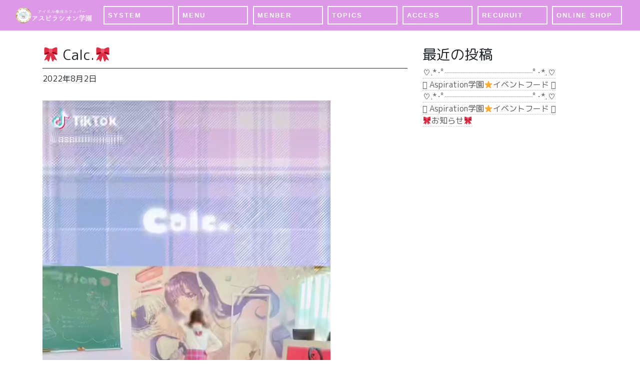

--- FILE ---
content_type: text/html; charset=UTF-8
request_url: https://aspiration-hiroshima.com/%F0%9F%8E%80-calc-%F0%9F%8E%80/
body_size: 14135
content:
<!DOCTYPE html>
<html lang="ja"
	prefix="og: https://ogp.me/ns#" >
<head>
<!-- Global site tag (gtag.js) - Google Analytics -->
<script async src="https://www.googletagmanager.com/gtag/js?id=G-BNW61KYH80"></script>
<script>
  window.dataLayer = window.dataLayer || [];
  function gtag(){dataLayer.push(arguments);}
  gtag('js', new Date());

  gtag('config', 'G-BNW61KYH80');
</script>
	<meta charset="UTF-8">
	<meta name="viewport" content="width=device-width, initial-scale=1, shrink-to-fit=no">
	<link rel="profile" href="http://gmpg.org/xfn/11">
	<link href="https://unpkg.com/aos@2.3.1/dist/aos.css" rel="stylesheet">
	<link href="https://fonts.googleapis.com/css2?family=MuseoModerno:wght@700&display=swap" rel="stylesheet">
	<link href="https://fonts.googleapis.com/css?family=M+PLUS+Rounded+1c" rel="stylesheet">
	<link rel="stylesheet" href="https://aspiration-hiroshima.com//wp-content/themes/mymedia02/icomoon/style.css">
	<title>🎀 Calc.🎀 | 【公式HP】アイドル養成カフェ Aspiration学園（アスピラシオンがくえん） 広島駅前</title>

		<!-- All in One SEO 4.0.18 -->
		<link rel="canonical" href="https://aspiration-hiroshima.com/%f0%9f%8e%80-calc-%f0%9f%8e%80/" />
		<meta property="og:site_name" content="【公式HP】アイドル養成カフェ Aspiration学園（アスピラシオンがくえん） 広島駅前 | 【Aspiration学園】🎀読み方【アスピラシオン】お客様はプロデューサーとして、夢を追う女の子達を育成出来ちゃうシステムの養成型コンセプトカフェバー" />
		<meta property="og:type" content="article" />
		<meta property="og:title" content="🎀 Calc.🎀 | 【公式HP】アイドル養成カフェ Aspiration学園（アスピラシオンがくえん） 広島駅前" />
		<meta property="og:url" content="https://aspiration-hiroshima.com/%f0%9f%8e%80-calc-%f0%9f%8e%80/" />
		<meta property="article:published_time" content="2022-08-02T14:00:59Z" />
		<meta property="article:modified_time" content="2022-08-02T14:00:59Z" />
		<meta property="twitter:card" content="summary" />
		<meta property="twitter:domain" content="aspiration-hiroshima.com" />
		<meta property="twitter:title" content="🎀 Calc.🎀 | 【公式HP】アイドル養成カフェ Aspiration学園（アスピラシオンがくえん） 広島駅前" />
		<script type="application/ld+json" class="aioseo-schema">
			{"@context":"https:\/\/schema.org","@graph":[{"@type":"WebSite","@id":"https:\/\/aspiration-hiroshima.com\/#website","url":"https:\/\/aspiration-hiroshima.com\/","name":"\u3010\u516c\u5f0fHP\u3011\u30a2\u30a4\u30c9\u30eb\u990a\u6210\u30ab\u30d5\u30a7 Aspiration\u5b66\u5712\uff08\u30a2\u30b9\u30d4\u30e9\u30b7\u30aa\u30f3\u304c\u304f\u3048\u3093\uff09 \u5e83\u5cf6\u99c5\u524d","description":"\u3010Aspiration\u5b66\u5712\u3011\ud83c\udf80\u8aad\u307f\u65b9\u3010\u30a2\u30b9\u30d4\u30e9\u30b7\u30aa\u30f3\u3011\u304a\u5ba2\u69d8\u306f\u30d7\u30ed\u30c7\u30e5\u30fc\u30b5\u30fc\u3068\u3057\u3066\u3001\u5922\u3092\u8ffd\u3046\u5973\u306e\u5b50\u9054\u3092\u80b2\u6210\u51fa\u6765\u3061\u3083\u3046\u30b7\u30b9\u30c6\u30e0\u306e\u990a\u6210\u578b\u30b3\u30f3\u30bb\u30d7\u30c8\u30ab\u30d5\u30a7\u30d0\u30fc","publisher":{"@id":"https:\/\/aspiration-hiroshima.com\/#organization"}},{"@type":"Organization","@id":"https:\/\/aspiration-hiroshima.com\/#organization","name":"\u3010\u516c\u5f0fHP\u3011\u30a2\u30a4\u30c9\u30eb\u990a\u6210\u30ab\u30d5\u30a7 Aspiration\u5b66\u5712\uff08\u30a2\u30b9\u30d4\u30e9\u30b7\u30aa\u30f3\u304c\u304f\u3048\u3093\uff09 \u5e83\u5cf6\u99c5\u524d","url":"https:\/\/aspiration-hiroshima.com\/"},{"@type":"BreadcrumbList","@id":"https:\/\/aspiration-hiroshima.com\/%f0%9f%8e%80-calc-%f0%9f%8e%80\/#breadcrumblist","itemListElement":[{"@type":"ListItem","@id":"https:\/\/aspiration-hiroshima.com\/#listItem","position":"1","item":{"@id":"https:\/\/aspiration-hiroshima.com\/#item","name":"\u30db\u30fc\u30e0","description":"Aspiration\u5b66\u5712\u3011\u306e\u516c\u5f0f\u30a2\u30ab\u30a6\u30f3\u30c8\ud83c\udf80\u8aad\u307f\u65b9\u3010\u30a2\u30b9\u30d4\u30e9\u30b7\u30aa\u30f3\u3011\u304a\u5ba2\u69d8\u306f\u30d7\u30ed\u30c7\u30e5\u30fc\u30b5\u30fc\u3068\u3057\u3066\u3001\u5922\u3092\u8ffd\u3046\u5973\u306e\u5b50\u9054\u3092\u80b2\u6210\u51fa\u6765\u3061\u3083\u3046\u30b7\u30b9\u30c6\u30e0\u306e\u990a\u6210\u578b\u30b3\u30f3\u30bb\u30d7\u30c8\u30ab\u30d5\u30a7\u30d0\u30fc","url":"https:\/\/aspiration-hiroshima.com\/"},"nextItem":"https:\/\/aspiration-hiroshima.com\/%f0%9f%8e%80-calc-%f0%9f%8e%80\/#listItem"},{"@type":"ListItem","@id":"https:\/\/aspiration-hiroshima.com\/%f0%9f%8e%80-calc-%f0%9f%8e%80\/#listItem","position":"2","item":{"@id":"https:\/\/aspiration-hiroshima.com\/%f0%9f%8e%80-calc-%f0%9f%8e%80\/#item","name":"\ud83c\udf80 Calc.\ud83c\udf80","url":"https:\/\/aspiration-hiroshima.com\/%f0%9f%8e%80-calc-%f0%9f%8e%80\/"},"previousItem":"https:\/\/aspiration-hiroshima.com\/#listItem"}]},{"@type":"Person","@id":"https:\/\/aspiration-hiroshima.com\/author\/teshimarketing\/#author","url":"https:\/\/aspiration-hiroshima.com\/author\/teshimarketing\/","name":"teshimarketing","image":{"@type":"ImageObject","@id":"https:\/\/aspiration-hiroshima.com\/%f0%9f%8e%80-calc-%f0%9f%8e%80\/#authorImage","url":"https:\/\/secure.gravatar.com\/avatar\/5abe4bff9a04462f1d3e274db3444311?s=96&d=mm&r=g","width":"96","height":"96","caption":"teshimarketing"}},{"@type":"WebPage","@id":"https:\/\/aspiration-hiroshima.com\/%f0%9f%8e%80-calc-%f0%9f%8e%80\/#webpage","url":"https:\/\/aspiration-hiroshima.com\/%f0%9f%8e%80-calc-%f0%9f%8e%80\/","name":"\ud83c\udf80 Calc.\ud83c\udf80 | \u3010\u516c\u5f0fHP\u3011\u30a2\u30a4\u30c9\u30eb\u990a\u6210\u30ab\u30d5\u30a7 Aspiration\u5b66\u5712\uff08\u30a2\u30b9\u30d4\u30e9\u30b7\u30aa\u30f3\u304c\u304f\u3048\u3093\uff09 \u5e83\u5cf6\u99c5\u524d","inLanguage":"ja","isPartOf":{"@id":"https:\/\/aspiration-hiroshima.com\/#website"},"breadcrumb":{"@id":"https:\/\/aspiration-hiroshima.com\/%f0%9f%8e%80-calc-%f0%9f%8e%80\/#breadcrumblist"},"author":"https:\/\/aspiration-hiroshima.com\/%f0%9f%8e%80-calc-%f0%9f%8e%80\/#author","creator":"https:\/\/aspiration-hiroshima.com\/%f0%9f%8e%80-calc-%f0%9f%8e%80\/#author","image":{"@type":"ImageObject","@id":"https:\/\/aspiration-hiroshima.com\/#mainImage","url":"https:\/\/aspiration-hiroshima.com\/wp-content\/uploads\/2022\/08\/296865964_747204566537699_4263606403353846593_n.jpg","width":"576","height":"1024"},"primaryImageOfPage":{"@id":"https:\/\/aspiration-hiroshima.com\/%f0%9f%8e%80-calc-%f0%9f%8e%80\/#mainImage"},"datePublished":"2022-08-02T14:00:59+09:00","dateModified":"2022-08-02T14:00:59+09:00"},{"@type":"Article","@id":"https:\/\/aspiration-hiroshima.com\/%f0%9f%8e%80-calc-%f0%9f%8e%80\/#article","name":"\ud83c\udf80 Calc.\ud83c\udf80 | \u3010\u516c\u5f0fHP\u3011\u30a2\u30a4\u30c9\u30eb\u990a\u6210\u30ab\u30d5\u30a7 Aspiration\u5b66\u5712\uff08\u30a2\u30b9\u30d4\u30e9\u30b7\u30aa\u30f3\u304c\u304f\u3048\u3093\uff09 \u5e83\u5cf6\u99c5\u524d","headline":"\ud83c\udf80 Calc.\ud83c\udf80","author":{"@id":"https:\/\/aspiration-hiroshima.com\/author\/teshimarketing\/#author"},"publisher":{"@id":"https:\/\/aspiration-hiroshima.com\/#organization"},"datePublished":"2022-08-02T14:00:59+09:00","dateModified":"2022-08-02T14:00:59+09:00","articleSection":"Topics","mainEntityOfPage":{"@id":"https:\/\/aspiration-hiroshima.com\/%f0%9f%8e%80-calc-%f0%9f%8e%80\/#webpage"},"isPartOf":{"@id":"https:\/\/aspiration-hiroshima.com\/%f0%9f%8e%80-calc-%f0%9f%8e%80\/#webpage"},"image":{"@type":"ImageObject","@id":"https:\/\/aspiration-hiroshima.com\/#articleImage","url":"https:\/\/aspiration-hiroshima.com\/wp-content\/uploads\/2022\/08\/296865964_747204566537699_4263606403353846593_n.jpg","width":"576","height":"1024"}}]}
		</script>
		<!-- All in One SEO -->

<link rel='dns-prefetch' href='//webfonts.xserver.jp' />
<link rel='dns-prefetch' href='//s.w.org' />
<link rel="alternate" type="application/rss+xml" title="【公式HP】アイドル養成カフェ Aspiration学園（アスピラシオンがくえん） 広島駅前 &raquo; フィード" href="https://aspiration-hiroshima.com/feed/" />
<link rel="alternate" type="application/rss+xml" title="【公式HP】アイドル養成カフェ Aspiration学園（アスピラシオンがくえん） 広島駅前 &raquo; コメントフィード" href="https://aspiration-hiroshima.com/comments/feed/" />
		<script type="text/javascript">
			window._wpemojiSettings = {"baseUrl":"https:\/\/s.w.org\/images\/core\/emoji\/13.0.1\/72x72\/","ext":".png","svgUrl":"https:\/\/s.w.org\/images\/core\/emoji\/13.0.1\/svg\/","svgExt":".svg","source":{"concatemoji":"https:\/\/aspiration-hiroshima.com\/wp-includes\/js\/wp-emoji-release.min.js?ver=5.6.16"}};
			!function(e,a,t){var n,r,o,i=a.createElement("canvas"),p=i.getContext&&i.getContext("2d");function s(e,t){var a=String.fromCharCode;p.clearRect(0,0,i.width,i.height),p.fillText(a.apply(this,e),0,0);e=i.toDataURL();return p.clearRect(0,0,i.width,i.height),p.fillText(a.apply(this,t),0,0),e===i.toDataURL()}function c(e){var t=a.createElement("script");t.src=e,t.defer=t.type="text/javascript",a.getElementsByTagName("head")[0].appendChild(t)}for(o=Array("flag","emoji"),t.supports={everything:!0,everythingExceptFlag:!0},r=0;r<o.length;r++)t.supports[o[r]]=function(e){if(!p||!p.fillText)return!1;switch(p.textBaseline="top",p.font="600 32px Arial",e){case"flag":return s([127987,65039,8205,9895,65039],[127987,65039,8203,9895,65039])?!1:!s([55356,56826,55356,56819],[55356,56826,8203,55356,56819])&&!s([55356,57332,56128,56423,56128,56418,56128,56421,56128,56430,56128,56423,56128,56447],[55356,57332,8203,56128,56423,8203,56128,56418,8203,56128,56421,8203,56128,56430,8203,56128,56423,8203,56128,56447]);case"emoji":return!s([55357,56424,8205,55356,57212],[55357,56424,8203,55356,57212])}return!1}(o[r]),t.supports.everything=t.supports.everything&&t.supports[o[r]],"flag"!==o[r]&&(t.supports.everythingExceptFlag=t.supports.everythingExceptFlag&&t.supports[o[r]]);t.supports.everythingExceptFlag=t.supports.everythingExceptFlag&&!t.supports.flag,t.DOMReady=!1,t.readyCallback=function(){t.DOMReady=!0},t.supports.everything||(n=function(){t.readyCallback()},a.addEventListener?(a.addEventListener("DOMContentLoaded",n,!1),e.addEventListener("load",n,!1)):(e.attachEvent("onload",n),a.attachEvent("onreadystatechange",function(){"complete"===a.readyState&&t.readyCallback()})),(n=t.source||{}).concatemoji?c(n.concatemoji):n.wpemoji&&n.twemoji&&(c(n.twemoji),c(n.wpemoji)))}(window,document,window._wpemojiSettings);
		</script>
		<style type="text/css">
img.wp-smiley,
img.emoji {
	display: inline !important;
	border: none !important;
	box-shadow: none !important;
	height: 1em !important;
	width: 1em !important;
	margin: 0 .07em !important;
	vertical-align: -0.1em !important;
	background: none !important;
	padding: 0 !important;
}
</style>
	<link rel='stylesheet' id='wp-block-library-css'  href='https://aspiration-hiroshima.com/wp-includes/css/dist/block-library/style.min.css?ver=5.6.16' type='text/css' media='all' />
<link rel='stylesheet' id='contact-form-7-css'  href='https://aspiration-hiroshima.com/wp-content/plugins/contact-form-7/includes/css/styles.css?ver=5.3.2' type='text/css' media='all' />
<link rel='stylesheet' id='child-understrap-styles-css'  href='https://aspiration-hiroshima.com/wp-content/themes/mymedia02/css/child-theme.min.css?ver=0.0.1' type='text/css' media='all' />
<link rel='stylesheet' id='style-css-css'  href='https://aspiration-hiroshima.com/wp-content/themes/mymedia02/style.css?ver=5.6.16' type='text/css' media='all' />
<link rel='stylesheet' id='popup-maker-site-css'  href='https://aspiration-hiroshima.com/wp-content/plugins/popup-maker/assets/css/pum-site.min.css?ver=1.15.0' type='text/css' media='all' />
<style id='popup-maker-site-inline-css' type='text/css'>
/* Popup Google Fonts */
@import url('//fonts.googleapis.com/css?family=Montserrat:100');

/* Popup Theme 7878: Content Only - For use with page builders or block editor */
.pum-theme-7878, .pum-theme-content-only { background-color: rgba( 0, 0, 0, 0.70 ) } 
.pum-theme-7878 .pum-container, .pum-theme-content-only .pum-container { padding: 0px; border-radius: 0px; border: 1px none #000000; box-shadow: 0px 0px 0px 0px rgba( 2, 2, 2, 0.00 ) } 
.pum-theme-7878 .pum-title, .pum-theme-content-only .pum-title { color: #000000; text-align: left; text-shadow: 0px 0px 0px rgba( 2, 2, 2, 0.23 ); font-family: inherit; font-weight: 400; font-size: 32px; line-height: 36px } 
.pum-theme-7878 .pum-content, .pum-theme-content-only .pum-content { color: #8c8c8c; font-family: inherit; font-weight: 400 } 
.pum-theme-7878 .pum-content + .pum-close, .pum-theme-content-only .pum-content + .pum-close { position: absolute; height: 18px; width: 18px; left: auto; right: 7px; bottom: auto; top: 7px; padding: 0px; color: #000000; font-family: inherit; font-weight: 700; font-size: 20px; line-height: 20px; border: 1px none #ffffff; border-radius: 15px; box-shadow: 0px 0px 0px 0px rgba( 2, 2, 2, 0.00 ); text-shadow: 0px 0px 0px rgba( 0, 0, 0, 0.00 ); background-color: rgba( 255, 255, 255, 0.00 ) } 

/* Popup Theme 7664: Default Theme */
.pum-theme-7664, .pum-theme-default-theme { background-color: rgba( 255, 255, 255, 1.00 ) } 
.pum-theme-7664 .pum-container, .pum-theme-default-theme .pum-container { padding: 18px; border-radius: 0px; border: 1px none #000000; box-shadow: 1px 1px 3px 0px rgba( 2, 2, 2, 0.23 ); background-color: rgba( 249, 249, 249, 1.00 ) } 
.pum-theme-7664 .pum-title, .pum-theme-default-theme .pum-title { color: #000000; text-align: left; text-shadow: 0px 0px 0px rgba( 2, 2, 2, 0.23 ); font-family: inherit; font-weight: 400; font-size: 32px; font-style: normal; line-height: 36px } 
.pum-theme-7664 .pum-content, .pum-theme-default-theme .pum-content { color: #8c8c8c; font-family: inherit; font-weight: 400; font-style: inherit } 
.pum-theme-7664 .pum-content + .pum-close, .pum-theme-default-theme .pum-content + .pum-close { position: absolute; height: auto; width: auto; left: auto; right: 0px; bottom: auto; top: 0px; padding: 8px; color: #ffffff; font-family: inherit; font-weight: 400; font-size: 12px; font-style: inherit; line-height: 36px; border: 1px none #ffffff; border-radius: 0px; box-shadow: 1px 1px 3px 0px rgba( 2, 2, 2, 0.23 ); text-shadow: 0px 0px 0px rgba( 0, 0, 0, 0.23 ); background-color: rgba( 0, 183, 205, 1.00 ) } 

/* Popup Theme 7665: Light Box */
.pum-theme-7665, .pum-theme-lightbox { background-color: rgba( 0, 0, 0, 0.60 ) } 
.pum-theme-7665 .pum-container, .pum-theme-lightbox .pum-container { padding: 18px; border-radius: 3px; border: 8px solid #000000; box-shadow: 0px 0px 30px 0px rgba( 2, 2, 2, 1.00 ); background-color: rgba( 255, 255, 255, 1.00 ) } 
.pum-theme-7665 .pum-title, .pum-theme-lightbox .pum-title { color: #000000; text-align: left; text-shadow: 0px 0px 0px rgba( 2, 2, 2, 0.23 ); font-family: inherit; font-weight: 100; font-size: 32px; line-height: 36px } 
.pum-theme-7665 .pum-content, .pum-theme-lightbox .pum-content { color: #000000; font-family: inherit; font-weight: 100 } 
.pum-theme-7665 .pum-content + .pum-close, .pum-theme-lightbox .pum-content + .pum-close { position: absolute; height: 26px; width: 26px; left: auto; right: -13px; bottom: auto; top: -13px; padding: 0px; color: #ffffff; font-family: Arial; font-weight: 100; font-size: 24px; line-height: 24px; border: 2px solid #ffffff; border-radius: 26px; box-shadow: 0px 0px 15px 1px rgba( 2, 2, 2, 0.75 ); text-shadow: 0px 0px 0px rgba( 0, 0, 0, 0.23 ); background-color: rgba( 0, 0, 0, 1.00 ) } 

/* Popup Theme 7666: Enterprise Blue */
.pum-theme-7666, .pum-theme-enterprise-blue { background-color: rgba( 0, 0, 0, 0.70 ) } 
.pum-theme-7666 .pum-container, .pum-theme-enterprise-blue .pum-container { padding: 28px; border-radius: 5px; border: 1px none #000000; box-shadow: 0px 10px 25px 4px rgba( 2, 2, 2, 0.50 ); background-color: rgba( 255, 255, 255, 1.00 ) } 
.pum-theme-7666 .pum-title, .pum-theme-enterprise-blue .pum-title { color: #315b7c; text-align: left; text-shadow: 0px 0px 0px rgba( 2, 2, 2, 0.23 ); font-family: inherit; font-weight: 100; font-size: 34px; line-height: 36px } 
.pum-theme-7666 .pum-content, .pum-theme-enterprise-blue .pum-content { color: #2d2d2d; font-family: inherit; font-weight: 100 } 
.pum-theme-7666 .pum-content + .pum-close, .pum-theme-enterprise-blue .pum-content + .pum-close { position: absolute; height: 28px; width: 28px; left: auto; right: 8px; bottom: auto; top: 8px; padding: 4px; color: #ffffff; font-family: Times New Roman; font-weight: 100; font-size: 20px; line-height: 20px; border: 1px none #ffffff; border-radius: 42px; box-shadow: 0px 0px 0px 0px rgba( 2, 2, 2, 0.23 ); text-shadow: 0px 0px 0px rgba( 0, 0, 0, 0.23 ); background-color: rgba( 49, 91, 124, 1.00 ) } 

/* Popup Theme 7667: Hello Box */
.pum-theme-7667, .pum-theme-hello-box { background-color: rgba( 0, 0, 0, 0.75 ) } 
.pum-theme-7667 .pum-container, .pum-theme-hello-box .pum-container { padding: 30px; border-radius: 80px; border: 14px solid #81d742; box-shadow: 0px 0px 0px 0px rgba( 2, 2, 2, 0.00 ); background-color: rgba( 255, 255, 255, 1.00 ) } 
.pum-theme-7667 .pum-title, .pum-theme-hello-box .pum-title { color: #2d2d2d; text-align: left; text-shadow: 0px 0px 0px rgba( 2, 2, 2, 0.23 ); font-family: Montserrat; font-weight: 100; font-size: 32px; line-height: 36px } 
.pum-theme-7667 .pum-content, .pum-theme-hello-box .pum-content { color: #2d2d2d; font-family: inherit; font-weight: 100 } 
.pum-theme-7667 .pum-content + .pum-close, .pum-theme-hello-box .pum-content + .pum-close { position: absolute; height: auto; width: auto; left: auto; right: -30px; bottom: auto; top: -30px; padding: 0px; color: #2d2d2d; font-family: Times New Roman; font-weight: 100; font-size: 32px; line-height: 28px; border: 1px none #ffffff; border-radius: 28px; box-shadow: 0px 0px 0px 0px rgba( 2, 2, 2, 0.23 ); text-shadow: 0px 0px 0px rgba( 0, 0, 0, 0.23 ); background-color: rgba( 255, 255, 255, 1.00 ) } 

/* Popup Theme 7668: Cutting Edge */
.pum-theme-7668, .pum-theme-cutting-edge { background-color: rgba( 0, 0, 0, 0.50 ) } 
.pum-theme-7668 .pum-container, .pum-theme-cutting-edge .pum-container { padding: 18px; border-radius: 0px; border: 1px none #000000; box-shadow: 0px 10px 25px 0px rgba( 2, 2, 2, 0.50 ); background-color: rgba( 30, 115, 190, 1.00 ) } 
.pum-theme-7668 .pum-title, .pum-theme-cutting-edge .pum-title { color: #ffffff; text-align: left; text-shadow: 0px 0px 0px rgba( 2, 2, 2, 0.23 ); font-family: Sans-Serif; font-weight: 100; font-size: 26px; line-height: 28px } 
.pum-theme-7668 .pum-content, .pum-theme-cutting-edge .pum-content { color: #ffffff; font-family: inherit; font-weight: 100 } 
.pum-theme-7668 .pum-content + .pum-close, .pum-theme-cutting-edge .pum-content + .pum-close { position: absolute; height: 24px; width: 24px; left: auto; right: 0px; bottom: auto; top: 0px; padding: 0px; color: #1e73be; font-family: Times New Roman; font-weight: 100; font-size: 32px; line-height: 24px; border: 1px none #ffffff; border-radius: 0px; box-shadow: -1px 1px 1px 0px rgba( 2, 2, 2, 0.10 ); text-shadow: -1px 1px 1px rgba( 0, 0, 0, 0.10 ); background-color: rgba( 238, 238, 34, 1.00 ) } 

/* Popup Theme 7669: Framed Border */
.pum-theme-7669, .pum-theme-framed-border { background-color: rgba( 255, 255, 255, 0.50 ) } 
.pum-theme-7669 .pum-container, .pum-theme-framed-border .pum-container { padding: 18px; border-radius: 0px; border: 20px outset #dd3333; box-shadow: 1px 1px 3px 0px rgba( 2, 2, 2, 0.97 ) inset; background-color: rgba( 255, 251, 239, 1.00 ) } 
.pum-theme-7669 .pum-title, .pum-theme-framed-border .pum-title { color: #000000; text-align: left; text-shadow: 0px 0px 0px rgba( 2, 2, 2, 0.23 ); font-family: inherit; font-weight: 100; font-size: 32px; line-height: 36px } 
.pum-theme-7669 .pum-content, .pum-theme-framed-border .pum-content { color: #2d2d2d; font-family: inherit; font-weight: 100 } 
.pum-theme-7669 .pum-content + .pum-close, .pum-theme-framed-border .pum-content + .pum-close { position: absolute; height: 20px; width: 20px; left: auto; right: -20px; bottom: auto; top: -20px; padding: 0px; color: #ffffff; font-family: Tahoma; font-weight: 700; font-size: 16px; line-height: 18px; border: 1px none #ffffff; border-radius: 0px; box-shadow: 0px 0px 0px 0px rgba( 2, 2, 2, 0.23 ); text-shadow: 0px 0px 0px rgba( 0, 0, 0, 0.23 ); background-color: rgba( 0, 0, 0, 0.55 ) } 

/* Popup Theme 7670: Floating Bar - Soft Blue */
.pum-theme-7670, .pum-theme-floating-bar { background-color: rgba( 255, 255, 255, 0.00 ) } 
.pum-theme-7670 .pum-container, .pum-theme-floating-bar .pum-container { padding: 8px; border-radius: 0px; border: 1px none #000000; box-shadow: 1px 1px 3px 0px rgba( 2, 2, 2, 0.23 ); background-color: rgba( 238, 246, 252, 1.00 ) } 
.pum-theme-7670 .pum-title, .pum-theme-floating-bar .pum-title { color: #505050; text-align: left; text-shadow: 0px 0px 0px rgba( 2, 2, 2, 0.23 ); font-family: inherit; font-weight: 400; font-size: 32px; line-height: 36px } 
.pum-theme-7670 .pum-content, .pum-theme-floating-bar .pum-content { color: #505050; font-family: inherit; font-weight: 400 } 
.pum-theme-7670 .pum-content + .pum-close, .pum-theme-floating-bar .pum-content + .pum-close { position: absolute; height: 18px; width: 18px; left: auto; right: 5px; bottom: auto; top: 50%; padding: 0px; color: #505050; font-family: Sans-Serif; font-weight: 700; font-size: 15px; line-height: 18px; border: 1px solid #505050; border-radius: 15px; box-shadow: 0px 0px 0px 0px rgba( 2, 2, 2, 0.00 ); text-shadow: 0px 0px 0px rgba( 0, 0, 0, 0.00 ); background-color: rgba( 255, 255, 255, 0.00 ); transform: translate(0, -50%) } 

#pum-8076 {z-index: 1999999999}
#pum-7998 {z-index: 1999999999}
#pum-7992 {z-index: 1999999999}
#pum-8051 {z-index: 1999999999}
#pum-8057 {z-index: 1999999999}
#pum-8553 {z-index: 1999999999}
#pum-8107 {z-index: 1999999999}
#pum-8063 {z-index: 1999999999}
#pum-7988 {z-index: 1999999999}
#pum-8018 {z-index: 1999999999}
#pum-8010 {z-index: 1999999999}
#pum-8080 {z-index: 1999999999}
#pum-7983 {z-index: 1999999999}
#pum-7945 {z-index: 1999999999}
#pum-7958 {z-index: 1999999999}

</style>
<script type='text/javascript' src='https://aspiration-hiroshima.com/wp-includes/js/jquery/jquery.min.js?ver=3.5.1' id='jquery-core-js'></script>
<script type='text/javascript' src='//webfonts.xserver.jp/js/xserver.js?ver=1.2.1' id='typesquare_std-js'></script>
<link rel="https://api.w.org/" href="https://aspiration-hiroshima.com/wp-json/" /><link rel="alternate" type="application/json" href="https://aspiration-hiroshima.com/wp-json/wp/v2/posts/9601" /><link rel="EditURI" type="application/rsd+xml" title="RSD" href="https://aspiration-hiroshima.com/xmlrpc.php?rsd" />
<link rel="wlwmanifest" type="application/wlwmanifest+xml" href="https://aspiration-hiroshima.com/wp-includes/wlwmanifest.xml" /> 
<meta name="generator" content="WordPress 5.6.16" />
<link rel='shortlink' href='https://aspiration-hiroshima.com/?p=9601' />
<link rel="alternate" type="application/json+oembed" href="https://aspiration-hiroshima.com/wp-json/oembed/1.0/embed?url=https%3A%2F%2Faspiration-hiroshima.com%2F%25f0%259f%258e%2580-calc-%25f0%259f%258e%2580%2F" />
<link rel="alternate" type="text/xml+oembed" href="https://aspiration-hiroshima.com/wp-json/oembed/1.0/embed?url=https%3A%2F%2Faspiration-hiroshima.com%2F%25f0%259f%258e%2580-calc-%25f0%259f%258e%2580%2F&#038;format=xml" />
<meta name="mobile-web-app-capable" content="yes">
<meta name="apple-mobile-web-app-capable" content="yes">
<meta name="apple-mobile-web-app-title" content="【公式HP】アイドル養成カフェ Aspiration学園（アスピラシオンがくえん） 広島駅前 - 【Aspiration学園】🎀読み方【アスピラシオン】お客様はプロデューサーとして、夢を追う女の子達を育成出来ちゃうシステムの養成型コンセプトカフェバー">
<link rel="icon" href="https://aspiration-hiroshima.com/wp-content/uploads/2020/11/cropped-XjOIuikX_200x200-32x32.png" sizes="32x32" />
<link rel="icon" href="https://aspiration-hiroshima.com/wp-content/uploads/2020/11/cropped-XjOIuikX_200x200-192x192.png" sizes="192x192" />
<link rel="apple-touch-icon" href="https://aspiration-hiroshima.com/wp-content/uploads/2020/11/cropped-XjOIuikX_200x200-180x180.png" />
<meta name="msapplication-TileImage" content="https://aspiration-hiroshima.com/wp-content/uploads/2020/11/cropped-XjOIuikX_200x200-270x270.png" />
	<script src="https://ajax.googleapis.com/ajax/libs/jquery/1.11.0/jquery.min.js"></script>
<script>
$(window).scroll(function (){
	$(".marker-animation").each(function(){
	  var position = $(this).offset().top; //ページの一番上から要素までの距離を取得
	  var scroll = $(window).scrollTop(); //スクロールの位置を取得
	  var windowHeight = $(window).height(); //ウインドウの高さを取得
	  if (scroll > position - windowHeight){ //スクロール位置が要素の位置を過ぎたとき
	    $(this).addClass('active'); //クラス「active」を与える
	  }
	});
});
</script>
</head>

<body class="post-template-default single single-post postid-9601 single-format-standard wp-embed-responsive">
<div id="wptime-plugin-preloader"></div>
<div class="site" id="page">

	<!-- ******************* The Navbar Area ******************* -->
	<div id="wrapper-navbar" itemscope itemtype="http://schema.org/WebSite">

		<a class="skip-link sr-only sr-only-focusable" href="#content">コンテンツへスキップ</a>

		<nav class="navbar navbar-expand-md fixed-top navbar-light bg-light">

					<div class="container-fluid">
		
        
            <a class="navbar-brand no-barba" rel="home" href="https://aspiration-hiroshima.com/" title="【公式HP】アイドル養成カフェ Aspiration学園（アスピラシオンがくえん） 広島駅前" itemprop="url">
                <img src="https://aspiration-hiroshima.com/wp-content/uploads/2020/11/logo.png">
            </a>

        
				<button class="navbar-toggler" type="button" data-toggle="collapse" data-target="#navbarNavDropdown" aria-controls="navbarNavDropdown" aria-expanded="false" aria-label="ナビゲーション切り替え">
					<span class="navbar-toggler-icon"></span>
				</button>

				<!-- The WordPress Menu goes here -->
				<div id="navbarNavDropdown" class="collapse navbar-collapse"><ul id="main-menu" class="navbar-nav ml-auto"><li itemscope="itemscope" itemtype="https://www.schema.org/SiteNavigationElement" id="menu-item-6824" class="menu-item menu-item-type-custom menu-item-object-custom menu-item-home menu-item-6824 nav-item"><a title="SYSTEM" href="https://aspiration-hiroshima.com/#system" class="nav-link">SYSTEM</a></li>
<li itemscope="itemscope" itemtype="https://www.schema.org/SiteNavigationElement" id="menu-item-6825" class="menu-item menu-item-type-custom menu-item-object-custom menu-item-home menu-item-6825 nav-item"><a title="MENU" href="https://aspiration-hiroshima.com/#menu" class="nav-link">MENU</a></li>
<li itemscope="itemscope" itemtype="https://www.schema.org/SiteNavigationElement" id="menu-item-8070" class="menu-item menu-item-type-custom menu-item-object-custom menu-item-home menu-item-8070 nav-item"><a title="MENBER" href="https://aspiration-hiroshima.com/#member" class="nav-link">MENBER</a></li>
<li itemscope="itemscope" itemtype="https://www.schema.org/SiteNavigationElement" id="menu-item-6823" class="menu-item menu-item-type-custom menu-item-object-custom menu-item-6823 nav-item"><a title="TOPICS" href="/post" class="nav-link">TOPICS</a></li>
<li itemscope="itemscope" itemtype="https://www.schema.org/SiteNavigationElement" id="menu-item-6827" class="menu-item menu-item-type-custom menu-item-object-custom menu-item-home menu-item-6827 nav-item"><a title="ACCESS" href="https://aspiration-hiroshima.com/#accsess" class="nav-link">ACCESS</a></li>
<li itemscope="itemscope" itemtype="https://www.schema.org/SiteNavigationElement" id="menu-item-8144" class="menu-item menu-item-type-post_type menu-item-object-page menu-item-8144 nav-item"><a title="RECURUIT" href="https://aspiration-hiroshima.com/recuruit/" class="nav-link">RECURUIT</a></li>
<li itemscope="itemscope" itemtype="https://www.schema.org/SiteNavigationElement" id="menu-item-11457" class="menu-item menu-item-type-custom menu-item-object-custom menu-item-11457 nav-item"><a title="ONLINE SHOP" target="_blank" rel="noopener noreferrer" href="https://diningearth.base.shop/" class="nav-link">ONLINE SHOP</a></li>
</ul></div>						</div><!-- .container -->
			
		</nav><!-- .site-navigation -->

	</div><!-- #wrapper-navbar end -->

<div id="barba-wrapper">
	<div class="barba-container">

		<div class="wrapper" id="single-wrapper">

			<div class="container" id="content" tabindex="-1">

				<div class="row top2">

					<!-- Do the left sidebar check -->
					

<div class="col-md content-area" id="primary">

					<main class="site-main" id="main">

						
						
<article class="post-9601 post type-post status-publish format-standard has-post-thumbnail hentry category-topics" id="post-9601">

	<header class="entry-header">

		<h1 class="entry-title">🎀 Calc.🎀</h1>
		<div class="entry-meta">

			<span class="posted-on"> <time class="entry-date published updated" datetime="2022-08-02T23:00:59+09:00">2022年8月2日</time></a></span>
		</div><!-- .entry-meta -->

	</header><!-- .entry-header -->

	<div class="entry-content">

		<div class="instagram-medias"><video controls src="https://aspiration-hiroshima.com/wp-content/uploads/2022/08/296709541_2010213309367881_3839958796033103109_n.mp4"></video></div>
<div class="caption">🎀 Calc.🎀</p>
<p>広島のアイドル育成コンセプトカフェバー<br />
Aspiration学園です🎶</p>
<p>今回踊ってくれたのは、なこ♡</p>
<p>⭐️TikTokアカウントも要チェックです⭐️<br />
www.tiktok.com/@aspirationgirls</p>
<p>#広島 #コンカフェ#アス学 #求人 #fyp #踊ってみた #初音ミク</p></div>

		
	</div><!-- .entry-content -->

</article><!-- #post-## -->

								<nav class="container navigation post-navigation">
			<h2 class="sr-only">投稿ナビゲーション</h2>
			<div class="row nav-links justify-content-between">
				<span class="nav-previous"><a href="https://aspiration-hiroshima.com/%e0%ad%a8%e0%ad%a7%e2%94%88%e2%94%88%e2%94%88%e2%94%88%e2%94%88%e2%94%88%e2%94%88%e2%94%88%e2%94%88%e2%94%88%e2%94%88%e2%94%88%e2%94%88%e2%94%88%e2%94%88%e0%ad%a8%e0%ad%a7-45/" rel="prev"><i class="fa fa-angle-left"></i>&nbsp;୨୧┈┈┈┈┈┈┈┈┈┈┈┈┈┈┈୨୧</a></span><span class="nav-next"><a href="https://aspiration-hiroshima.com/%e0%ad%a8%e0%ad%a7%e2%94%88%e2%94%88%e2%94%88%e2%94%88%e2%94%88%e2%94%88%e2%94%88%e2%94%88%e2%94%88%e2%94%88%e2%94%88%e2%94%88%e2%94%88%e2%94%88%e2%94%88%e0%ad%a8%e0%ad%a7-46/" rel="next">୨୧┈┈┈┈┈┈┈┈┈┈┈┈┈┈┈୨୧&nbsp;<i class="fa fa-angle-right"></i></a></span>			</div><!-- .nav-links -->
		</nav><!-- .navigation -->
		
						
						
					</main><!-- #main -->

					<!-- Do the right sidebar check -->
					
</div><!-- #closing the primary container from /global-templates/left-sidebar-check.php -->



	
	<div class="col-md-4 widget-area" id="right-sidebar" role="complementary">

		<aside id="recent-posts-3" class="widget widget_recent_entries">
		<h3 class="widget-title">最近の投稿</h3>
		<ul>
											<li>
					<a href="https://aspiration-hiroshima.com/%e2%99%a1-%ef%bd%a5%ef%be%9f%e2%94%88%e2%94%88%e2%94%88%e2%94%88%e2%94%88%e2%94%88%e2%94%88%e2%94%88%e2%94%88%e2%94%88%e2%94%88%ef%be%9f%ef%bd%a5-%e2%99%a1-2/">♡.*･ﾟ┈┈┈┈┈┈┈┈┈┈┈ﾟ･*.♡</a>
									</li>
											<li>
					<a href="https://aspiration-hiroshima.com/%f0%93%86%a9-aspiration%e5%ad%a6%e5%9c%92%e2%ad%90%ef%b8%8f%e3%82%a4%e3%83%99%e3%83%b3%e3%83%88%e3%83%95%e3%83%bc%e3%83%89-%f0%93%86%aa-6/">𓆩 Aspiration学園⭐️イベントフード 𓆪</a>
									</li>
											<li>
					<a href="https://aspiration-hiroshima.com/%e2%99%a1-%ef%bd%a5%ef%be%9f%e2%94%88%e2%94%88%e2%94%88%e2%94%88%e2%94%88%e2%94%88%e2%94%88%e2%94%88%e2%94%88%e2%94%88%e2%94%88%ef%be%9f%ef%bd%a5-%e2%99%a1/">♡.*･ﾟ┈┈┈┈┈┈┈┈┈┈┈ﾟ･*.♡</a>
									</li>
											<li>
					<a href="https://aspiration-hiroshima.com/%f0%93%86%a9-aspiration%e5%ad%a6%e5%9c%92%e2%ad%90%ef%b8%8f%e3%82%a4%e3%83%99%e3%83%b3%e3%83%88%e3%83%95%e3%83%bc%e3%83%89-%f0%93%86%aa-5/">𓆩 Aspiration学園⭐️イベントフード 𓆪</a>
									</li>
											<li>
					<a href="https://aspiration-hiroshima.com/%f0%9f%8e%80%e3%81%8a%e7%9f%a5%e3%82%89%e3%81%9b%f0%9f%8e%80-2/">🎀お知らせ🎀</a>
									</li>
					</ul>

		</aside>
</div><!-- #right-sidebar -->


				</div><!-- .row -->

			</div><!-- #content -->

		</div><!-- #single-wrapper -->

	</div>
</div>		





	<!-- ******************* The Footer Full-width Widget Area ******************* -->

	<div class="wrapper" id="wrapper-footer-full">

		<div class="container" id="footer-full-content" tabindex="-1">



					<div id="custom_html-6" class="widget_text footer-widget widget_custom_html widget-count-1 col-md-12"><div class="textwidget custom-html-widget">   <div class="container">
		 	<div class="row">
<div class="col-md-12">
<img src="https://aspiration-hiroshima.com/wp-content/uploads/2020/11/logo.png" 
		 class="footlogo" alt="アスピラシオン学院">
		<p class="addss"><span>〒732-0823 <br>広島県広島市南区猿猴橋町6-2宏和19 5Ｆビル</span></p>
		<p class="times"><span>OPEN／<i class="fa fa-clock-o" aria-hidden="true"></i>	14:00-22:00</span></p>
	<p class="times"><span>定休日／年中無休</span></p>
	<p class="times"><span><i class="fa fa-phone" aria-hidden="true"></i>	082-258-2002</span></p>
</div>
</div>

</div></div></div><!-- .footer-widget -->

				<div class="copyright">© Aspiration学園 All rights reserved.</div>


		</div>

	</div><!-- #wrapper-footer-full -->


</div><!-- #page we need this extra closing tag here -->
<script>
jQuery(function() {
    var topBtn = jQuery('#footerFloatingMenu');
    topBtn.hide();
    jQuery(window).scroll(function () {
        if (jQuery(this).scrollTop() > 200) { // 200pxで表示
            topBtn.fadeIn();
        } else {
            topBtn.fadeOut();
        }
    });
});
</script>
<script src="https://unpkg.com/aos@2.3.1/dist/aos.js"></script>
<script src="https://cdnjs.cloudflare.com/ajax/libs/barba.js/1.0.0/barba.min.js" integrity="sha256-H0TPKZAP4+uKmBpntUUMrKgH4VXBQNDZumun6fvan4w=" crossorigin="anonymous"></script>
<div id="pum-8076" class="pum pum-overlay pum-theme-7666 pum-theme-enterprise-blue popmake-overlay pum-overlay-disabled pum-click-to-close click_open" data-popmake="{&quot;id&quot;:8076,&quot;slug&quot;:&quot;%e3%82%8b%e3%81%b3%e3%81%83&quot;,&quot;theme_id&quot;:7666,&quot;cookies&quot;:[],&quot;triggers&quot;:[{&quot;type&quot;:&quot;click_open&quot;,&quot;settings&quot;:{&quot;extra_selectors&quot;:&quot;&quot;,&quot;cookie_name&quot;:null}}],&quot;mobile_disabled&quot;:null,&quot;tablet_disabled&quot;:null,&quot;meta&quot;:{&quot;display&quot;:{&quot;stackable&quot;:false,&quot;overlay_disabled&quot;:&quot;1&quot;,&quot;scrollable_content&quot;:false,&quot;disable_reposition&quot;:false,&quot;size&quot;:&quot;medium&quot;,&quot;responsive_min_width&quot;:&quot;0%&quot;,&quot;responsive_min_width_unit&quot;:false,&quot;responsive_max_width&quot;:&quot;100%&quot;,&quot;responsive_max_width_unit&quot;:false,&quot;custom_width&quot;:&quot;640px&quot;,&quot;custom_width_unit&quot;:false,&quot;custom_height&quot;:&quot;380px&quot;,&quot;custom_height_unit&quot;:false,&quot;custom_height_auto&quot;:false,&quot;location&quot;:&quot;center top&quot;,&quot;position_from_trigger&quot;:false,&quot;position_top&quot;:&quot;100&quot;,&quot;position_left&quot;:&quot;0&quot;,&quot;position_bottom&quot;:&quot;0&quot;,&quot;position_right&quot;:&quot;0&quot;,&quot;position_fixed&quot;:false,&quot;animation_type&quot;:&quot;fade&quot;,&quot;animation_speed&quot;:&quot;350&quot;,&quot;animation_origin&quot;:&quot;center top&quot;,&quot;overlay_zindex&quot;:false,&quot;zindex&quot;:&quot;1999999999&quot;},&quot;close&quot;:{&quot;text&quot;:&quot;&quot;,&quot;button_delay&quot;:&quot;0&quot;,&quot;overlay_click&quot;:&quot;1&quot;,&quot;esc_press&quot;:false,&quot;f4_press&quot;:false},&quot;click_open&quot;:[]}}" role="dialog" aria-hidden="true" >

	<div id="popmake-8076" class="pum-container popmake theme-7666 pum-responsive pum-responsive-medium responsive size-medium">

				

				

		

				<div class="pum-content popmake-content">
			<div class="container">
<div class="row">
<div class="col-md-5 top20">
<img loading="lazy" src="https://aspiration-hiroshima.com/wp-content/uploads/2021/01/S__69386258.jpg" alt="" width="768" height="1024" class="aligncenter size-full wp-image-13565" srcset="https://aspiration-hiroshima.com/wp-content/uploads/2021/01/S__69386258.jpg 768w, https://aspiration-hiroshima.com/wp-content/uploads/2021/01/S__69386258-225x300.jpg 225w" sizes="(max-width: 768px) 100vw, 768px" />
</div>
<div class="col-md-7 top10">
<p class="teamname">るびぃ</p>
<p class="teamhas">
<span>誕生日</span>　1/27<br />
<span>血液型</span>　O型<br />
<span>好きなモノ</span>　アイドル<br />
<span>好きな色</span>　ワインレッド<br />
<span>好きな食べ物</span>　チーズケーキ<br />
<span>特技</span>　お絵描き<br />
<span>得意な曲</span>　AVAM<br />
<span>キャッチフレーズ</span>　アス学のうさぎさんです♡
</p>
</div>
</div>
</div>
		</div>


				

				            <button type="button" class="pum-close popmake-close" aria-label="Close">
			×            </button>
		
	</div>

</div>
<div id="pum-7998" class="pum pum-overlay pum-theme-7666 pum-theme-enterprise-blue popmake-overlay pum-overlay-disabled pum-click-to-close click_open" data-popmake="{&quot;id&quot;:7998,&quot;slug&quot;:&quot;%e4%b8%80%e3%83%8e%e7%80%ac-%e3%81%a1%e3%82%8a&quot;,&quot;theme_id&quot;:7666,&quot;cookies&quot;:[],&quot;triggers&quot;:[{&quot;type&quot;:&quot;click_open&quot;,&quot;settings&quot;:{&quot;extra_selectors&quot;:&quot;&quot;,&quot;cookie_name&quot;:null}}],&quot;mobile_disabled&quot;:null,&quot;tablet_disabled&quot;:null,&quot;meta&quot;:{&quot;display&quot;:{&quot;stackable&quot;:false,&quot;overlay_disabled&quot;:&quot;1&quot;,&quot;scrollable_content&quot;:false,&quot;disable_reposition&quot;:false,&quot;size&quot;:&quot;medium&quot;,&quot;responsive_min_width&quot;:&quot;0%&quot;,&quot;responsive_min_width_unit&quot;:false,&quot;responsive_max_width&quot;:&quot;100%&quot;,&quot;responsive_max_width_unit&quot;:false,&quot;custom_width&quot;:&quot;640px&quot;,&quot;custom_width_unit&quot;:false,&quot;custom_height&quot;:&quot;380px&quot;,&quot;custom_height_unit&quot;:false,&quot;custom_height_auto&quot;:false,&quot;location&quot;:&quot;center top&quot;,&quot;position_from_trigger&quot;:false,&quot;position_top&quot;:&quot;100&quot;,&quot;position_left&quot;:&quot;0&quot;,&quot;position_bottom&quot;:&quot;0&quot;,&quot;position_right&quot;:&quot;0&quot;,&quot;position_fixed&quot;:false,&quot;animation_type&quot;:&quot;fade&quot;,&quot;animation_speed&quot;:&quot;350&quot;,&quot;animation_origin&quot;:&quot;center top&quot;,&quot;overlay_zindex&quot;:false,&quot;zindex&quot;:&quot;1999999999&quot;},&quot;close&quot;:{&quot;text&quot;:&quot;&quot;,&quot;button_delay&quot;:&quot;0&quot;,&quot;overlay_click&quot;:&quot;1&quot;,&quot;esc_press&quot;:false,&quot;f4_press&quot;:false},&quot;click_open&quot;:[]}}" role="dialog" aria-hidden="true" >

	<div id="popmake-7998" class="pum-container popmake theme-7666 pum-responsive pum-responsive-medium responsive size-medium">

				

				

		

				<div class="pum-content popmake-content">
			<div class="container">
<div class="row">
<div class="col-md-5 top20">
<img loading="lazy" src="https://aspiration-hiroshima.com/wp-content/uploads/2021/01/S__69386269.jpg" alt="" width="768" height="1024" class="aligncenter size-full wp-image-13558" srcset="https://aspiration-hiroshima.com/wp-content/uploads/2021/01/S__69386269.jpg 768w, https://aspiration-hiroshima.com/wp-content/uploads/2021/01/S__69386269-225x300.jpg 225w" sizes="(max-width: 768px) 100vw, 768px" />
</div>
<div class="col-md-7 top10">
<p class="teamname">一ノ瀬 ちり</p>
<p class="teamhas">
<span>誕生日</span>　10/12<br />
<span>血液型</span>　A型<br />
<span>好きなモノ</span>　アス学<br />
<span>好きな色</span>　水色<br />
<span>好きな食べ物</span>　アイス！おにく！<br />
<span>特技</span>　共感すること<br />
<span>得意な曲(ダンス含め)</span>　きゅるりんしてみて<br />
<span>キャッチフレーズ</span>　自称:アス学のオンニ❤
</p>
</div>
</div>
</div>
		</div>


				

				            <button type="button" class="pum-close popmake-close" aria-label="Close">
			×            </button>
		
	</div>

</div>
<div id="pum-7992" class="pum pum-overlay pum-theme-7666 pum-theme-enterprise-blue popmake-overlay pum-overlay-disabled pum-click-to-close click_open" data-popmake="{&quot;id&quot;:7992,&quot;slug&quot;:&quot;%e3%81%9d%e3%82%89&quot;,&quot;theme_id&quot;:7666,&quot;cookies&quot;:[],&quot;triggers&quot;:[{&quot;type&quot;:&quot;click_open&quot;,&quot;settings&quot;:{&quot;extra_selectors&quot;:&quot;&quot;,&quot;cookie_name&quot;:null}}],&quot;mobile_disabled&quot;:null,&quot;tablet_disabled&quot;:null,&quot;meta&quot;:{&quot;display&quot;:{&quot;stackable&quot;:false,&quot;overlay_disabled&quot;:&quot;1&quot;,&quot;scrollable_content&quot;:false,&quot;disable_reposition&quot;:false,&quot;size&quot;:&quot;medium&quot;,&quot;responsive_min_width&quot;:&quot;0%&quot;,&quot;responsive_min_width_unit&quot;:false,&quot;responsive_max_width&quot;:&quot;100%&quot;,&quot;responsive_max_width_unit&quot;:false,&quot;custom_width&quot;:&quot;640px&quot;,&quot;custom_width_unit&quot;:false,&quot;custom_height&quot;:&quot;380px&quot;,&quot;custom_height_unit&quot;:false,&quot;custom_height_auto&quot;:false,&quot;location&quot;:&quot;center top&quot;,&quot;position_from_trigger&quot;:false,&quot;position_top&quot;:&quot;100&quot;,&quot;position_left&quot;:&quot;0&quot;,&quot;position_bottom&quot;:&quot;0&quot;,&quot;position_right&quot;:&quot;0&quot;,&quot;position_fixed&quot;:false,&quot;animation_type&quot;:&quot;fade&quot;,&quot;animation_speed&quot;:&quot;350&quot;,&quot;animation_origin&quot;:&quot;center top&quot;,&quot;overlay_zindex&quot;:false,&quot;zindex&quot;:&quot;1999999999&quot;},&quot;close&quot;:{&quot;text&quot;:&quot;&quot;,&quot;button_delay&quot;:&quot;0&quot;,&quot;overlay_click&quot;:&quot;1&quot;,&quot;esc_press&quot;:false,&quot;f4_press&quot;:false},&quot;click_open&quot;:[]}}" role="dialog" aria-hidden="true" >

	<div id="popmake-7992" class="pum-container popmake theme-7666 pum-responsive pum-responsive-medium responsive size-medium">

				

				

		

				<div class="pum-content popmake-content">
			<div class="container">
<div class="row">
<div class="col-md-5 top20">
<img loading="lazy" src="https://aspiration-hiroshima.com/wp-content/uploads/2025/06/S__63709188.jpg" alt="" width="768" height="1024" class="aligncenter size-full wp-image-13354" srcset="https://aspiration-hiroshima.com/wp-content/uploads/2025/06/S__63709188.jpg 768w, https://aspiration-hiroshima.com/wp-content/uploads/2025/06/S__63709188-225x300.jpg 225w" sizes="(max-width: 768px) 100vw, 768px" />
</div>
<div class="col-md-7 top10">
<p class="teamname">そら</p>
<p class="teamhas">
<span>誕生日</span>　8/1<br />
<span>血液型</span>　O型<br />
<span>好きなモノ</span>　アニメ」<br />
<span>好きな色</span>　青と黒と緑<br />
<span>好きな食べ物</span>　お菓子<br />
<span>特技</span>　絵を描くこと<br />
<span>得意な曲(ダンス含め)</span>　アイカツ<br />
<span>キャッチフレーズ</span>　今日のそらはどんなそら？
</p>
</div>
</div>
</div>
		</div>


				

				            <button type="button" class="pum-close popmake-close" aria-label="Close">
			×            </button>
		
	</div>

</div>
<div id="pum-8051" class="pum pum-overlay pum-theme-7666 pum-theme-enterprise-blue popmake-overlay pum-overlay-disabled pum-click-to-close click_open" data-popmake="{&quot;id&quot;:8051,&quot;slug&quot;:&quot;%e3%81%97%e3%81%9a%e3%81%8f&quot;,&quot;theme_id&quot;:7666,&quot;cookies&quot;:[],&quot;triggers&quot;:[{&quot;type&quot;:&quot;click_open&quot;,&quot;settings&quot;:{&quot;extra_selectors&quot;:&quot;&quot;,&quot;cookie_name&quot;:null}}],&quot;mobile_disabled&quot;:null,&quot;tablet_disabled&quot;:null,&quot;meta&quot;:{&quot;display&quot;:{&quot;stackable&quot;:false,&quot;overlay_disabled&quot;:&quot;1&quot;,&quot;scrollable_content&quot;:false,&quot;disable_reposition&quot;:false,&quot;size&quot;:&quot;medium&quot;,&quot;responsive_min_width&quot;:&quot;0%&quot;,&quot;responsive_min_width_unit&quot;:false,&quot;responsive_max_width&quot;:&quot;100%&quot;,&quot;responsive_max_width_unit&quot;:false,&quot;custom_width&quot;:&quot;640px&quot;,&quot;custom_width_unit&quot;:false,&quot;custom_height&quot;:&quot;380px&quot;,&quot;custom_height_unit&quot;:false,&quot;custom_height_auto&quot;:false,&quot;location&quot;:&quot;center top&quot;,&quot;position_from_trigger&quot;:false,&quot;position_top&quot;:&quot;100&quot;,&quot;position_left&quot;:&quot;0&quot;,&quot;position_bottom&quot;:&quot;0&quot;,&quot;position_right&quot;:&quot;0&quot;,&quot;position_fixed&quot;:false,&quot;animation_type&quot;:&quot;fade&quot;,&quot;animation_speed&quot;:&quot;350&quot;,&quot;animation_origin&quot;:&quot;center top&quot;,&quot;overlay_zindex&quot;:false,&quot;zindex&quot;:&quot;1999999999&quot;},&quot;close&quot;:{&quot;text&quot;:&quot;&quot;,&quot;button_delay&quot;:&quot;0&quot;,&quot;overlay_click&quot;:&quot;1&quot;,&quot;esc_press&quot;:false,&quot;f4_press&quot;:false},&quot;click_open&quot;:[]}}" role="dialog" aria-hidden="true" >

	<div id="popmake-8051" class="pum-container popmake theme-7666 pum-responsive pum-responsive-medium responsive size-medium">

				

				

		

				<div class="pum-content popmake-content">
			<div class="container">
<div class="row">
<div class="col-md-5 top20">
<img loading="lazy" src="https://aspiration-hiroshima.com/wp-content/uploads/2025/06/S__63709190.jpg" alt="" width="768" height="1024" class="aligncenter size-full wp-image-13355" srcset="https://aspiration-hiroshima.com/wp-content/uploads/2025/06/S__63709190.jpg 768w, https://aspiration-hiroshima.com/wp-content/uploads/2025/06/S__63709190-225x300.jpg 225w" sizes="(max-width: 768px) 100vw, 768px" />
</div>
<div class="col-md-7 top10">
<p class="teamname">しずく</p>
<p class="teamhas">
<span>誕生日</span>　7/15<br />
<span>血液型</span>　O型<br />
<span>好きなモノ</span>　アニメ<br />
<span>好きな色</span> ピンク<br />
<span>好きな食べ物</span> タン<br />
<span>特技</span> ギター<br />
<span>得意な曲(ダンス含め)</span>　サウシードッグ<br />
<span>キャッチフレーズ</span>　ギャルじゃないです
</p>
</div>
</div>
</div>
		</div>


				

				            <button type="button" class="pum-close popmake-close" aria-label="Close">
			×            </button>
		
	</div>

</div>
<div id="pum-8057" class="pum pum-overlay pum-theme-7666 pum-theme-enterprise-blue popmake-overlay pum-overlay-disabled pum-click-to-close click_open" data-popmake="{&quot;id&quot;:8057,&quot;slug&quot;:&quot;%e3%81%af%e3%81%aa%e3%81%be%e3%82%8b&quot;,&quot;theme_id&quot;:7666,&quot;cookies&quot;:[],&quot;triggers&quot;:[{&quot;type&quot;:&quot;click_open&quot;,&quot;settings&quot;:{&quot;extra_selectors&quot;:&quot;&quot;,&quot;cookie_name&quot;:null}}],&quot;mobile_disabled&quot;:null,&quot;tablet_disabled&quot;:null,&quot;meta&quot;:{&quot;display&quot;:{&quot;stackable&quot;:false,&quot;overlay_disabled&quot;:&quot;1&quot;,&quot;scrollable_content&quot;:false,&quot;disable_reposition&quot;:false,&quot;size&quot;:&quot;medium&quot;,&quot;responsive_min_width&quot;:&quot;0%&quot;,&quot;responsive_min_width_unit&quot;:false,&quot;responsive_max_width&quot;:&quot;100%&quot;,&quot;responsive_max_width_unit&quot;:false,&quot;custom_width&quot;:&quot;640px&quot;,&quot;custom_width_unit&quot;:false,&quot;custom_height&quot;:&quot;380px&quot;,&quot;custom_height_unit&quot;:false,&quot;custom_height_auto&quot;:false,&quot;location&quot;:&quot;center top&quot;,&quot;position_from_trigger&quot;:false,&quot;position_top&quot;:&quot;100&quot;,&quot;position_left&quot;:&quot;0&quot;,&quot;position_bottom&quot;:&quot;0&quot;,&quot;position_right&quot;:&quot;0&quot;,&quot;position_fixed&quot;:false,&quot;animation_type&quot;:&quot;fade&quot;,&quot;animation_speed&quot;:&quot;350&quot;,&quot;animation_origin&quot;:&quot;center top&quot;,&quot;overlay_zindex&quot;:false,&quot;zindex&quot;:&quot;1999999999&quot;},&quot;close&quot;:{&quot;text&quot;:&quot;&quot;,&quot;button_delay&quot;:&quot;0&quot;,&quot;overlay_click&quot;:&quot;1&quot;,&quot;esc_press&quot;:false,&quot;f4_press&quot;:false},&quot;click_open&quot;:[]}}" role="dialog" aria-hidden="true" >

	<div id="popmake-8057" class="pum-container popmake theme-7666 pum-responsive pum-responsive-medium responsive size-medium">

				

				

		

				<div class="pum-content popmake-content">
			<div class="container">
<div class="row">
<div class="col-md-5 top20">
<img loading="lazy" src="https://aspiration-hiroshima.com/wp-content/uploads/2021/01/S__62767119.jpg" alt="" width="768" height="1024" class="aligncenter size-full wp-image-13302" srcset="https://aspiration-hiroshima.com/wp-content/uploads/2021/01/S__62767119.jpg 768w, https://aspiration-hiroshima.com/wp-content/uploads/2021/01/S__62767119-225x300.jpg 225w" sizes="(max-width: 768px) 100vw, 768px" />
</div>
<div class="col-md-7 top10">
<p class="teamname">はなまる</p>
<p class="teamhas">
<span>誕生日</span>　3/7<br />
<span>血液型</span>　A型<br />
<span>好きなモノ</span>　おぱんちゅうさぎ<br />
<span>好きな色</span>　黒<br />
<span>好きな食べ物</span>　たくあん<br />
<span>特技</span>　ダンス<br />
<span>得意な曲(ダンス含め)</span>　いぬねこ<br />
<span>キャッチフレーズ</span>　笑顔満点！食欲満点！はなまる満点つけてください！
</p>
</div>
</div>
</div>
		</div>


				

				            <button type="button" class="pum-close popmake-close" aria-label="Close">
			×            </button>
		
	</div>

</div>
<div id="pum-8553" class="pum pum-overlay pum-theme-7666 pum-theme-enterprise-blue popmake-overlay pum-overlay-disabled pum-click-to-close click_open" data-popmake="{&quot;id&quot;:8553,&quot;slug&quot;:&quot;%e3%82%81%e3%81%82&quot;,&quot;theme_id&quot;:7666,&quot;cookies&quot;:[],&quot;triggers&quot;:[{&quot;type&quot;:&quot;click_open&quot;,&quot;settings&quot;:{&quot;extra_selectors&quot;:&quot;&quot;,&quot;cookie_name&quot;:null}}],&quot;mobile_disabled&quot;:null,&quot;tablet_disabled&quot;:null,&quot;meta&quot;:{&quot;display&quot;:{&quot;stackable&quot;:false,&quot;overlay_disabled&quot;:&quot;1&quot;,&quot;scrollable_content&quot;:false,&quot;disable_reposition&quot;:false,&quot;size&quot;:&quot;medium&quot;,&quot;responsive_min_width&quot;:&quot;0%&quot;,&quot;responsive_min_width_unit&quot;:false,&quot;responsive_max_width&quot;:&quot;100%&quot;,&quot;responsive_max_width_unit&quot;:false,&quot;custom_width&quot;:&quot;640px&quot;,&quot;custom_width_unit&quot;:false,&quot;custom_height&quot;:&quot;380px&quot;,&quot;custom_height_unit&quot;:false,&quot;custom_height_auto&quot;:false,&quot;location&quot;:&quot;center top&quot;,&quot;position_from_trigger&quot;:false,&quot;position_top&quot;:&quot;100&quot;,&quot;position_left&quot;:&quot;0&quot;,&quot;position_bottom&quot;:&quot;0&quot;,&quot;position_right&quot;:&quot;0&quot;,&quot;position_fixed&quot;:false,&quot;animation_type&quot;:&quot;fade&quot;,&quot;animation_speed&quot;:&quot;350&quot;,&quot;animation_origin&quot;:&quot;center top&quot;,&quot;overlay_zindex&quot;:false,&quot;zindex&quot;:&quot;1999999999&quot;},&quot;close&quot;:{&quot;text&quot;:&quot;&quot;,&quot;button_delay&quot;:&quot;0&quot;,&quot;overlay_click&quot;:&quot;1&quot;,&quot;esc_press&quot;:false,&quot;f4_press&quot;:false},&quot;click_open&quot;:[]}}" role="dialog" aria-hidden="true" >

	<div id="popmake-8553" class="pum-container popmake theme-7666 pum-responsive pum-responsive-medium responsive size-medium">

				

				

		

				<div class="pum-content popmake-content">
			<div class="container">
<div class="row">
<div class="col-md-5 top20">
<img loading="lazy" src="https://aspiration-hiroshima.com/wp-content/uploads/2021/07/S__62767117.jpg" alt="" width="768" height="1024" class="aligncenter size-full wp-image-13296" srcset="https://aspiration-hiroshima.com/wp-content/uploads/2021/07/S__62767117.jpg 768w, https://aspiration-hiroshima.com/wp-content/uploads/2021/07/S__62767117-225x300.jpg 225w" sizes="(max-width: 768px) 100vw, 768px" />
</div>
<div class="col-md-7 top10">
<p class="teamname">めあ</p>
<p class="teamhas">
<span>誕生日</span>　4/25<br />
<span>血液型</span>　A型<br />
<span>好きなモノ</span>　アニメとマンガとゲームと睡眠‼️<br />
<span>好きな色</span>　黄色💛ピンク🎀<br />
<span>好きな食べ物</span>　チーズ🧀<br />
<span>特技</span>　チェキ落書き<br />
<span>得意な曲(ダンス含め)</span>　金曜日のおはよう<br />
<span>キャッチフレーズ</span>　年中無休のスーパーオタク⭐️
</p>
</div>
</div>
</div>
		</div>


				

				            <button type="button" class="pum-close popmake-close" aria-label="Close">
			×            </button>
		
	</div>

</div>
<div id="pum-8107" class="pum pum-overlay pum-theme-7666 pum-theme-enterprise-blue popmake-overlay pum-overlay-disabled pum-click-to-close click_open" data-popmake="{&quot;id&quot;:8107,&quot;slug&quot;:&quot;%e3%82%8a%e3%82%93&quot;,&quot;theme_id&quot;:7666,&quot;cookies&quot;:[],&quot;triggers&quot;:[{&quot;type&quot;:&quot;click_open&quot;,&quot;settings&quot;:{&quot;extra_selectors&quot;:&quot;&quot;,&quot;cookie_name&quot;:null}}],&quot;mobile_disabled&quot;:null,&quot;tablet_disabled&quot;:null,&quot;meta&quot;:{&quot;display&quot;:{&quot;stackable&quot;:false,&quot;overlay_disabled&quot;:&quot;1&quot;,&quot;scrollable_content&quot;:false,&quot;disable_reposition&quot;:false,&quot;size&quot;:&quot;medium&quot;,&quot;responsive_min_width&quot;:&quot;0%&quot;,&quot;responsive_min_width_unit&quot;:false,&quot;responsive_max_width&quot;:&quot;100%&quot;,&quot;responsive_max_width_unit&quot;:false,&quot;custom_width&quot;:&quot;640px&quot;,&quot;custom_width_unit&quot;:false,&quot;custom_height&quot;:&quot;380px&quot;,&quot;custom_height_unit&quot;:false,&quot;custom_height_auto&quot;:false,&quot;location&quot;:&quot;center top&quot;,&quot;position_from_trigger&quot;:false,&quot;position_top&quot;:&quot;100&quot;,&quot;position_left&quot;:&quot;0&quot;,&quot;position_bottom&quot;:&quot;0&quot;,&quot;position_right&quot;:&quot;0&quot;,&quot;position_fixed&quot;:false,&quot;animation_type&quot;:&quot;fade&quot;,&quot;animation_speed&quot;:&quot;350&quot;,&quot;animation_origin&quot;:&quot;center top&quot;,&quot;overlay_zindex&quot;:false,&quot;zindex&quot;:&quot;1999999999&quot;},&quot;close&quot;:{&quot;text&quot;:&quot;&quot;,&quot;button_delay&quot;:&quot;0&quot;,&quot;overlay_click&quot;:&quot;1&quot;,&quot;esc_press&quot;:false,&quot;f4_press&quot;:false},&quot;click_open&quot;:[]}}" role="dialog" aria-hidden="true" >

	<div id="popmake-8107" class="pum-container popmake theme-7666 pum-responsive pum-responsive-medium responsive size-medium">

				

				

		

				<div class="pum-content popmake-content">
			<div class="container">
<div class="row">
<div class="col-md-5 top20">
<img loading="lazy" src="https://aspiration-hiroshima.com/wp-content/uploads/2021/01/S__62767115.jpg" alt="" width="768" height="1024" class="aligncenter size-full wp-image-13290" srcset="https://aspiration-hiroshima.com/wp-content/uploads/2021/01/S__62767115.jpg 768w, https://aspiration-hiroshima.com/wp-content/uploads/2021/01/S__62767115-225x300.jpg 225w" sizes="(max-width: 768px) 100vw, 768px" />
</div>
<div class="col-md-7 top10">
<p class="teamname">りん</p>
<p class="teamhas">
<span>誕生日</span>　4/1<br />
<span>血液型</span>　A型<br />
<span>好きなモノ</span>　たまごっち<br />
<span>好きな色</span>　ぴんく<br />
<span>好きな食べ物</span>　鍋<br />
<span>特技</span>　ピアノ、歌<br />
<span>得意な曲(ダンス含め)</span>　 練習中です！<br />
<span>キャッチフレーズ</span>　不思議ちゃんでもついてきてね໒꒰ྀིᵔ ᵕ ᵔ ꒱ྀི১ ᡣ𐭩
</p>
</div>
</div>
</div>
		</div>


				

				            <button type="button" class="pum-close popmake-close" aria-label="Close">
			×            </button>
		
	</div>

</div>
<div id="pum-8063" class="pum pum-overlay pum-theme-7666 pum-theme-enterprise-blue popmake-overlay pum-overlay-disabled pum-click-to-close click_open" data-popmake="{&quot;id&quot;:8063,&quot;slug&quot;:&quot;%e3%82%8a%e3%81%9c&quot;,&quot;theme_id&quot;:7666,&quot;cookies&quot;:[],&quot;triggers&quot;:[{&quot;type&quot;:&quot;click_open&quot;,&quot;settings&quot;:{&quot;extra_selectors&quot;:&quot;&quot;,&quot;cookie_name&quot;:null}}],&quot;mobile_disabled&quot;:null,&quot;tablet_disabled&quot;:null,&quot;meta&quot;:{&quot;display&quot;:{&quot;stackable&quot;:false,&quot;overlay_disabled&quot;:&quot;1&quot;,&quot;scrollable_content&quot;:false,&quot;disable_reposition&quot;:false,&quot;size&quot;:&quot;medium&quot;,&quot;responsive_min_width&quot;:&quot;0%&quot;,&quot;responsive_min_width_unit&quot;:false,&quot;responsive_max_width&quot;:&quot;100%&quot;,&quot;responsive_max_width_unit&quot;:false,&quot;custom_width&quot;:&quot;640px&quot;,&quot;custom_width_unit&quot;:false,&quot;custom_height&quot;:&quot;380px&quot;,&quot;custom_height_unit&quot;:false,&quot;custom_height_auto&quot;:false,&quot;location&quot;:&quot;center top&quot;,&quot;position_from_trigger&quot;:false,&quot;position_top&quot;:&quot;100&quot;,&quot;position_left&quot;:&quot;0&quot;,&quot;position_bottom&quot;:&quot;0&quot;,&quot;position_right&quot;:&quot;0&quot;,&quot;position_fixed&quot;:false,&quot;animation_type&quot;:&quot;fade&quot;,&quot;animation_speed&quot;:&quot;350&quot;,&quot;animation_origin&quot;:&quot;center top&quot;,&quot;overlay_zindex&quot;:false,&quot;zindex&quot;:&quot;1999999999&quot;},&quot;close&quot;:{&quot;text&quot;:&quot;&quot;,&quot;button_delay&quot;:&quot;0&quot;,&quot;overlay_click&quot;:&quot;1&quot;,&quot;esc_press&quot;:false,&quot;f4_press&quot;:false},&quot;click_open&quot;:[]}}" role="dialog" aria-hidden="true" >

	<div id="popmake-8063" class="pum-container popmake theme-7666 pum-responsive pum-responsive-medium responsive size-medium">

				

				

		

				<div class="pum-content popmake-content">
			<div class="container">
<div class="row">
<div class="col-md-5 top20">
<img loading="lazy" src="https://aspiration-hiroshima.com/wp-content/uploads/2021/01/S__62767113.jpg" alt="" width="768" height="1024" class="aligncenter size-full wp-image-13284" srcset="https://aspiration-hiroshima.com/wp-content/uploads/2021/01/S__62767113.jpg 768w, https://aspiration-hiroshima.com/wp-content/uploads/2021/01/S__62767113-225x300.jpg 225w" sizes="(max-width: 768px) 100vw, 768px" />
</div>
<div class="col-md-7 top10">
<p class="teamname">りぜ</p>
<p class="teamhas">
<span>誕生日</span>　3/10<br />
<span>血液型</span>　A型<br />
<span>好きなモノ</span>　アイドル・十字架<br />
<span>好きな色</span>　青と黒<br />
<span>好きな食べ物</span>　牡蠣!! 辛い・酸っぱいもの<br />
<span>特技</span>　踊ること・お絵描き<br />
<span>得意な曲(ダンス含め)</span>　低めのかっこいい曲<br />
<span>キャッチフレーズ</span>　おしゃべりだいすきおおかみハーフツイン❕🐺💙
</p>
</div>
</div>
</div>
		</div>


				

				            <button type="button" class="pum-close popmake-close" aria-label="Close">
			×            </button>
		
	</div>

</div>
<div id="pum-7988" class="pum pum-overlay pum-theme-7666 pum-theme-enterprise-blue popmake-overlay pum-overlay-disabled pum-click-to-close click_open" data-popmake="{&quot;id&quot;:7988,&quot;slug&quot;:&quot;%e3%81%b2%e3%82%81&quot;,&quot;theme_id&quot;:7666,&quot;cookies&quot;:[],&quot;triggers&quot;:[{&quot;type&quot;:&quot;click_open&quot;,&quot;settings&quot;:{&quot;extra_selectors&quot;:&quot;&quot;,&quot;cookie_name&quot;:null}}],&quot;mobile_disabled&quot;:null,&quot;tablet_disabled&quot;:null,&quot;meta&quot;:{&quot;display&quot;:{&quot;stackable&quot;:false,&quot;overlay_disabled&quot;:&quot;1&quot;,&quot;scrollable_content&quot;:false,&quot;disable_reposition&quot;:false,&quot;size&quot;:&quot;medium&quot;,&quot;responsive_min_width&quot;:&quot;0%&quot;,&quot;responsive_min_width_unit&quot;:false,&quot;responsive_max_width&quot;:&quot;100%&quot;,&quot;responsive_max_width_unit&quot;:false,&quot;custom_width&quot;:&quot;640px&quot;,&quot;custom_width_unit&quot;:false,&quot;custom_height&quot;:&quot;380px&quot;,&quot;custom_height_unit&quot;:false,&quot;custom_height_auto&quot;:false,&quot;location&quot;:&quot;center top&quot;,&quot;position_from_trigger&quot;:false,&quot;position_top&quot;:&quot;100&quot;,&quot;position_left&quot;:&quot;0&quot;,&quot;position_bottom&quot;:&quot;0&quot;,&quot;position_right&quot;:&quot;0&quot;,&quot;position_fixed&quot;:false,&quot;animation_type&quot;:&quot;fade&quot;,&quot;animation_speed&quot;:&quot;350&quot;,&quot;animation_origin&quot;:&quot;center top&quot;,&quot;overlay_zindex&quot;:false,&quot;zindex&quot;:&quot;1999999999&quot;},&quot;close&quot;:{&quot;text&quot;:&quot;&quot;,&quot;button_delay&quot;:&quot;0&quot;,&quot;overlay_click&quot;:&quot;1&quot;,&quot;esc_press&quot;:false,&quot;f4_press&quot;:false},&quot;click_open&quot;:[]}}" role="dialog" aria-hidden="true" >

	<div id="popmake-7988" class="pum-container popmake theme-7666 pum-responsive pum-responsive-medium responsive size-medium">

				

				

		

				<div class="pum-content popmake-content">
			<div class="container">
<div class="row">
<div class="col-md-5 top20">
<img loading="lazy" src="https://aspiration-hiroshima.com/wp-content/uploads/2021/01/S__14295068.jpg" alt="" width="800" height="1066" class="aligncenter size-full wp-image-11894" srcset="https://aspiration-hiroshima.com/wp-content/uploads/2021/01/S__14295068.jpg 800w, https://aspiration-hiroshima.com/wp-content/uploads/2021/01/S__14295068-225x300.jpg 225w, https://aspiration-hiroshima.com/wp-content/uploads/2021/01/S__14295068-768x1023.jpg 768w" sizes="(max-width: 800px) 100vw, 800px" />
</div>
<div class="col-md-7 top10">
<p class="teamname">ひめ</p>
<p class="teamhas">
<span>誕生日</span>　9/25<br />
<span>血液型</span>　o型<br />
<span>好きなモノ</span>　クロミちゃん<br />
<span>好きな色</span>　黒とピンク<br />
<span>好きな食べ物</span>　チョコ<br />
<span>特技</span>　ダンス<br />
<span>得意な曲(ダンス含め)</span>　シンデレラガール<br />
<span>キャッチフレーズ</span>割と門限厳しいです。
</p>
<p><!--

<p class="twis"><a href="https://twitter.com/aspiration_mugi?s=20" rel="noopener" target="_blank"><i class="fa fa-twitter" aria-hidden="true"></i> <span>Twitter</span></a></p>

-->
</div>
</div>
</div>
		</div>


				

				            <button type="button" class="pum-close popmake-close" aria-label="Close">
			×            </button>
		
	</div>

</div>
<div id="pum-8018" class="pum pum-overlay pum-theme-7666 pum-theme-enterprise-blue popmake-overlay pum-overlay-disabled pum-click-to-close click_open" data-popmake="{&quot;id&quot;:8018,&quot;slug&quot;:&quot;%e3%81%97%e3%82%83%e3%82%8b&quot;,&quot;theme_id&quot;:7666,&quot;cookies&quot;:[],&quot;triggers&quot;:[{&quot;type&quot;:&quot;click_open&quot;,&quot;settings&quot;:{&quot;extra_selectors&quot;:&quot;&quot;,&quot;cookie_name&quot;:null}}],&quot;mobile_disabled&quot;:null,&quot;tablet_disabled&quot;:null,&quot;meta&quot;:{&quot;display&quot;:{&quot;stackable&quot;:false,&quot;overlay_disabled&quot;:&quot;1&quot;,&quot;scrollable_content&quot;:false,&quot;disable_reposition&quot;:false,&quot;size&quot;:&quot;medium&quot;,&quot;responsive_min_width&quot;:&quot;0%&quot;,&quot;responsive_min_width_unit&quot;:false,&quot;responsive_max_width&quot;:&quot;100%&quot;,&quot;responsive_max_width_unit&quot;:false,&quot;custom_width&quot;:&quot;640px&quot;,&quot;custom_width_unit&quot;:false,&quot;custom_height&quot;:&quot;380px&quot;,&quot;custom_height_unit&quot;:false,&quot;custom_height_auto&quot;:false,&quot;location&quot;:&quot;center top&quot;,&quot;position_from_trigger&quot;:false,&quot;position_top&quot;:&quot;100&quot;,&quot;position_left&quot;:&quot;0&quot;,&quot;position_bottom&quot;:&quot;0&quot;,&quot;position_right&quot;:&quot;0&quot;,&quot;position_fixed&quot;:false,&quot;animation_type&quot;:&quot;fade&quot;,&quot;animation_speed&quot;:&quot;350&quot;,&quot;animation_origin&quot;:&quot;center top&quot;,&quot;overlay_zindex&quot;:false,&quot;zindex&quot;:&quot;1999999999&quot;},&quot;close&quot;:{&quot;text&quot;:&quot;&quot;,&quot;button_delay&quot;:&quot;0&quot;,&quot;overlay_click&quot;:&quot;1&quot;,&quot;esc_press&quot;:false,&quot;f4_press&quot;:false},&quot;click_open&quot;:[]}}" role="dialog" aria-hidden="true" >

	<div id="popmake-8018" class="pum-container popmake theme-7666 pum-responsive pum-responsive-medium responsive size-medium">

				

				

		

				<div class="pum-content popmake-content">
			<div class="container">
<div class="row">
<div class="col-md-5 top20">
<img loading="lazy" src="https://aspiration-hiroshima.com/wp-content/uploads/2021/01/S__14295070.jpg" alt="" width="768" height="1024" class="aligncenter size-full wp-image-11888" srcset="https://aspiration-hiroshima.com/wp-content/uploads/2021/01/S__14295070.jpg 768w, https://aspiration-hiroshima.com/wp-content/uploads/2021/01/S__14295070-225x300.jpg 225w" sizes="(max-width: 768px) 100vw, 768px" />
</div>
<div class="col-md-7 top10">
<p class="teamname">しゃる</p>
<p class="teamhas">
<span>誕生日</span>　12/6<br />
<span>血液型</span>　O型<br />
<span>好きなモノ</span>　アイドルとゲーム<br />
<span>好きな色</span>　青 黒<br />
<span>好きな食べ物</span>　ミスド 白米<br />
<span>特技</span>　無限に引きこもれます<br />
<span>得意な曲(ダンス含め)</span>　Make it！<br />
<span>キャッチフレーズ</span>　ブルーな気持ちも昇華してく🌐🌀
</p>
</div>
</div>
</div>
		</div>


				

				            <button type="button" class="pum-close popmake-close" aria-label="Close">
			×            </button>
		
	</div>

</div>
<div id="pum-8010" class="pum pum-overlay pum-theme-7666 pum-theme-enterprise-blue popmake-overlay pum-overlay-disabled pum-click-to-close click_open" data-popmake="{&quot;id&quot;:8010,&quot;slug&quot;:&quot;%e3%81%aa%e3%81%93&quot;,&quot;theme_id&quot;:7666,&quot;cookies&quot;:[],&quot;triggers&quot;:[{&quot;type&quot;:&quot;click_open&quot;,&quot;settings&quot;:{&quot;extra_selectors&quot;:&quot;&quot;,&quot;cookie_name&quot;:null}}],&quot;mobile_disabled&quot;:null,&quot;tablet_disabled&quot;:null,&quot;meta&quot;:{&quot;display&quot;:{&quot;stackable&quot;:false,&quot;overlay_disabled&quot;:&quot;1&quot;,&quot;scrollable_content&quot;:false,&quot;disable_reposition&quot;:false,&quot;size&quot;:&quot;medium&quot;,&quot;responsive_min_width&quot;:&quot;0%&quot;,&quot;responsive_min_width_unit&quot;:false,&quot;responsive_max_width&quot;:&quot;100%&quot;,&quot;responsive_max_width_unit&quot;:false,&quot;custom_width&quot;:&quot;640px&quot;,&quot;custom_width_unit&quot;:false,&quot;custom_height&quot;:&quot;380px&quot;,&quot;custom_height_unit&quot;:false,&quot;custom_height_auto&quot;:false,&quot;location&quot;:&quot;center top&quot;,&quot;position_from_trigger&quot;:false,&quot;position_top&quot;:&quot;100&quot;,&quot;position_left&quot;:&quot;0&quot;,&quot;position_bottom&quot;:&quot;0&quot;,&quot;position_right&quot;:&quot;0&quot;,&quot;position_fixed&quot;:false,&quot;animation_type&quot;:&quot;fade&quot;,&quot;animation_speed&quot;:&quot;350&quot;,&quot;animation_origin&quot;:&quot;center top&quot;,&quot;overlay_zindex&quot;:false,&quot;zindex&quot;:&quot;1999999999&quot;},&quot;close&quot;:{&quot;text&quot;:&quot;&quot;,&quot;button_delay&quot;:&quot;0&quot;,&quot;overlay_click&quot;:&quot;1&quot;,&quot;esc_press&quot;:false,&quot;f4_press&quot;:false},&quot;click_open&quot;:[]}}" role="dialog" aria-hidden="true" >

	<div id="popmake-8010" class="pum-container popmake theme-7666 pum-responsive pum-responsive-medium responsive size-medium">

				

				

		

				<div class="pum-content popmake-content">
			<div class="container">
<div class="row">
<div class="col-md-5 top20">
<img loading="lazy" src="https://aspiration-hiroshima.com/wp-content/uploads/2021/01/nako.jpg" alt="" width="640" height="640" class="aligncenter size-full wp-image-10575" srcset="https://aspiration-hiroshima.com/wp-content/uploads/2021/01/nako.jpg 640w, https://aspiration-hiroshima.com/wp-content/uploads/2021/01/nako-300x300.jpg 300w, https://aspiration-hiroshima.com/wp-content/uploads/2021/01/nako-150x150.jpg 150w" sizes="(max-width: 640px) 100vw, 640px" />
</div>
<div class="col-md-7 top10">
<p class="teamname">なこ</p>
<p class="teamhas">
<span>誕生日</span>　5/11<br />
<span>血液型</span>　A型<br />
<span>好きなモノ</span>　アイドル､本<br />
<span>好きな色</span>　みどり<br />
<span>好きな食べ物</span>　ポップコーン､ピーマン<br />
<span>特技</span>　目のリレー<br />
<!--<span>得意な曲(ダンス含め)</span>　 ハッピーシンセサイザ
<span>キャッチフレーズ</span>　黒髪ロングの最年少--><br />
<!--</p>




<p class="twis"><a href="https://twitter.com/aspiration_moa?s=20" rel="noopener" target="_blank"><i class="fa fa-twitter" aria-hidden="true"></i> <span>Twitter</span></a></p>

-->
</div>
</div>
</div>
		</div>


				

				            <button type="button" class="pum-close popmake-close" aria-label="Close">
			×            </button>
		
	</div>

</div>
<div id="pum-8080" class="pum pum-overlay pum-theme-7666 pum-theme-enterprise-blue popmake-overlay pum-overlay-disabled pum-click-to-close click_open" data-popmake="{&quot;id&quot;:8080,&quot;slug&quot;:&quot;%e3%81%af%e3%81%a6%e3%81%aa&quot;,&quot;theme_id&quot;:7666,&quot;cookies&quot;:[],&quot;triggers&quot;:[{&quot;type&quot;:&quot;click_open&quot;,&quot;settings&quot;:{&quot;extra_selectors&quot;:&quot;&quot;,&quot;cookie_name&quot;:null}}],&quot;mobile_disabled&quot;:null,&quot;tablet_disabled&quot;:null,&quot;meta&quot;:{&quot;display&quot;:{&quot;stackable&quot;:false,&quot;overlay_disabled&quot;:&quot;1&quot;,&quot;scrollable_content&quot;:false,&quot;disable_reposition&quot;:false,&quot;size&quot;:&quot;medium&quot;,&quot;responsive_min_width&quot;:&quot;0%&quot;,&quot;responsive_min_width_unit&quot;:false,&quot;responsive_max_width&quot;:&quot;100%&quot;,&quot;responsive_max_width_unit&quot;:false,&quot;custom_width&quot;:&quot;640px&quot;,&quot;custom_width_unit&quot;:false,&quot;custom_height&quot;:&quot;380px&quot;,&quot;custom_height_unit&quot;:false,&quot;custom_height_auto&quot;:false,&quot;location&quot;:&quot;center top&quot;,&quot;position_from_trigger&quot;:false,&quot;position_top&quot;:&quot;100&quot;,&quot;position_left&quot;:&quot;0&quot;,&quot;position_bottom&quot;:&quot;0&quot;,&quot;position_right&quot;:&quot;0&quot;,&quot;position_fixed&quot;:false,&quot;animation_type&quot;:&quot;fade&quot;,&quot;animation_speed&quot;:&quot;350&quot;,&quot;animation_origin&quot;:&quot;center top&quot;,&quot;overlay_zindex&quot;:false,&quot;zindex&quot;:&quot;1999999999&quot;},&quot;close&quot;:{&quot;text&quot;:&quot;&quot;,&quot;button_delay&quot;:&quot;0&quot;,&quot;overlay_click&quot;:&quot;1&quot;,&quot;esc_press&quot;:false,&quot;f4_press&quot;:false},&quot;click_open&quot;:[]}}" role="dialog" aria-hidden="true" >

	<div id="popmake-8080" class="pum-container popmake theme-7666 pum-responsive pum-responsive-medium responsive size-medium">

				

				

		

				<div class="pum-content popmake-content">
			<div class="container">
<div class="row">
<div class="col-md-5 top20">
<img loading="lazy" src="https://aspiration-hiroshima.com/wp-content/uploads/2021/01/S__62971941.jpg" alt="" width="640" height="640" class="aligncenter size-full wp-image-10445" srcset="https://aspiration-hiroshima.com/wp-content/uploads/2021/01/S__62971941.jpg 640w, https://aspiration-hiroshima.com/wp-content/uploads/2021/01/S__62971941-300x300.jpg 300w, https://aspiration-hiroshima.com/wp-content/uploads/2021/01/S__62971941-150x150.jpg 150w" sizes="(max-width: 640px) 100vw, 640px" />
</div>
<div class="col-md-7 top10">
<p class="teamname">はてな</p>
<p class="teamhas">
<span>誕生日</span>　　7/26<br />
<span>血液型</span>　　A型<br />
<span>好きなモノ</span>　　Mr.Children<br />
<span>好きな色</span>　　黒、グレー<br />
<span>好きな食べ物</span>　　もつ鍋、砂ずり<br />
<span>特技</span>　　空手<br />
<span>得意な曲(ダンス含め)</span>　　オーケストラ<br />
<span>キャッチフレーズ</span>　　見た目は子ども、中身は大人
</p>
</div>
</div>
</div>
		</div>


				

				            <button type="button" class="pum-close popmake-close" aria-label="Close">
			×            </button>
		
	</div>

</div>
<div id="pum-7983" class="pum pum-overlay pum-theme-7666 pum-theme-enterprise-blue popmake-overlay pum-overlay-disabled pum-click-to-close click_open" data-popmake="{&quot;id&quot;:7983,&quot;slug&quot;:&quot;%e3%82%86%e3%82%81&quot;,&quot;theme_id&quot;:7666,&quot;cookies&quot;:[],&quot;triggers&quot;:[{&quot;type&quot;:&quot;click_open&quot;,&quot;settings&quot;:{&quot;extra_selectors&quot;:&quot;&quot;,&quot;cookie_name&quot;:null}}],&quot;mobile_disabled&quot;:null,&quot;tablet_disabled&quot;:null,&quot;meta&quot;:{&quot;display&quot;:{&quot;stackable&quot;:false,&quot;overlay_disabled&quot;:&quot;1&quot;,&quot;scrollable_content&quot;:false,&quot;disable_reposition&quot;:false,&quot;size&quot;:&quot;medium&quot;,&quot;responsive_min_width&quot;:&quot;0%&quot;,&quot;responsive_min_width_unit&quot;:false,&quot;responsive_max_width&quot;:&quot;100%&quot;,&quot;responsive_max_width_unit&quot;:false,&quot;custom_width&quot;:&quot;640px&quot;,&quot;custom_width_unit&quot;:false,&quot;custom_height&quot;:&quot;380px&quot;,&quot;custom_height_unit&quot;:false,&quot;custom_height_auto&quot;:false,&quot;location&quot;:&quot;center top&quot;,&quot;position_from_trigger&quot;:false,&quot;position_top&quot;:&quot;100&quot;,&quot;position_left&quot;:&quot;0&quot;,&quot;position_bottom&quot;:&quot;0&quot;,&quot;position_right&quot;:&quot;0&quot;,&quot;position_fixed&quot;:false,&quot;animation_type&quot;:&quot;fade&quot;,&quot;animation_speed&quot;:&quot;350&quot;,&quot;animation_origin&quot;:&quot;center top&quot;,&quot;overlay_zindex&quot;:false,&quot;zindex&quot;:&quot;1999999999&quot;},&quot;close&quot;:{&quot;text&quot;:&quot;&quot;,&quot;button_delay&quot;:&quot;0&quot;,&quot;overlay_click&quot;:&quot;1&quot;,&quot;esc_press&quot;:false,&quot;f4_press&quot;:false},&quot;click_open&quot;:[]}}" role="dialog" aria-hidden="true" >

	<div id="popmake-7983" class="pum-container popmake theme-7666 pum-responsive pum-responsive-medium responsive size-medium">

				

				

		

				<div class="pum-content popmake-content">
			<div class="container">
<div class="row">
<div class="col-md-5 top20">
<img loading="lazy" src="https://aspiration-hiroshima.com/wp-content/uploads/2022/08/sja2.jpg" alt="" width="640" height="640" class="aligncenter size-full wp-image-9701" srcset="https://aspiration-hiroshima.com/wp-content/uploads/2022/08/sja2.jpg 640w, https://aspiration-hiroshima.com/wp-content/uploads/2022/08/sja2-300x300.jpg 300w, https://aspiration-hiroshima.com/wp-content/uploads/2022/08/sja2-150x150.jpg 150w" sizes="(max-width: 640px) 100vw, 640px" />
</div>
<div class="col-md-7 top10">
<p class="teamname">ゆめ</p>
<p class="teamhas">
<span>誕生日</span>　6/21<br />
<span>血液型</span>　AB型<br />
<span>好きなモノ</span>　アイドル(主にkpop)、映画<br />
<span>好きな色</span>　白、水色、ピンク、薄紫、グレー<br />
<span>好きな食べ物</span>　チョコ<br />
<span>特技</span>　人のチェキを撮ること(天才画角ベストタイミングで女の子を超スーパーウルトラミラクル可愛く撮ることができます)<br />
<span>得意な曲(ダンス含め)</span>　幻影ギャラクティカ<br />
<span>キャッチフレーズ</span>　どり〜夢🤍
</p>
<p><!--

<p class="twis"><a href="" rel="noopener" target="_blank"><i class="fa fa-twitter" aria-hidden="true"></i> <span>Twitter</span></a></p>

-->
</div>
</div>
</div>
		</div>


				

				            <button type="button" class="pum-close popmake-close" aria-label="Close">
			×            </button>
		
	</div>

</div>
<div id="pum-7945" class="pum pum-overlay pum-theme-7666 pum-theme-enterprise-blue popmake-overlay pum-overlay-disabled pum-click-to-close click_open" data-popmake="{&quot;id&quot;:7945,&quot;slug&quot;:&quot;%e6%9c%88%e3%82%8b%e3%81%aa&quot;,&quot;theme_id&quot;:7666,&quot;cookies&quot;:[],&quot;triggers&quot;:[{&quot;type&quot;:&quot;click_open&quot;,&quot;settings&quot;:{&quot;extra_selectors&quot;:&quot;&quot;,&quot;cookie_name&quot;:null}}],&quot;mobile_disabled&quot;:null,&quot;tablet_disabled&quot;:null,&quot;meta&quot;:{&quot;display&quot;:{&quot;stackable&quot;:false,&quot;overlay_disabled&quot;:&quot;1&quot;,&quot;scrollable_content&quot;:false,&quot;disable_reposition&quot;:false,&quot;size&quot;:&quot;medium&quot;,&quot;responsive_min_width&quot;:&quot;0%&quot;,&quot;responsive_min_width_unit&quot;:false,&quot;responsive_max_width&quot;:&quot;100%&quot;,&quot;responsive_max_width_unit&quot;:false,&quot;custom_width&quot;:&quot;640px&quot;,&quot;custom_width_unit&quot;:false,&quot;custom_height&quot;:&quot;380px&quot;,&quot;custom_height_unit&quot;:false,&quot;custom_height_auto&quot;:false,&quot;location&quot;:&quot;center top&quot;,&quot;position_from_trigger&quot;:false,&quot;position_top&quot;:&quot;100&quot;,&quot;position_left&quot;:&quot;0&quot;,&quot;position_bottom&quot;:&quot;0&quot;,&quot;position_right&quot;:&quot;0&quot;,&quot;position_fixed&quot;:false,&quot;animation_type&quot;:&quot;fade&quot;,&quot;animation_speed&quot;:&quot;350&quot;,&quot;animation_origin&quot;:&quot;center top&quot;,&quot;overlay_zindex&quot;:false,&quot;zindex&quot;:&quot;1999999999&quot;},&quot;close&quot;:{&quot;text&quot;:&quot;&quot;,&quot;button_delay&quot;:&quot;0&quot;,&quot;overlay_click&quot;:&quot;1&quot;,&quot;esc_press&quot;:false,&quot;f4_press&quot;:false},&quot;click_open&quot;:[]}}" role="dialog" aria-hidden="true" >

	<div id="popmake-7945" class="pum-container popmake theme-7666 pum-responsive pum-responsive-medium responsive size-medium">

				

				

		

				<div class="pum-content popmake-content">
			<div class="container">
<div class="row">
<div class="col-md-5 top20">
<img loading="lazy" src="https://aspiration-hiroshima.com/wp-content/uploads/2021/01/るな.jpg" alt="" width="800" height="1422" class="aligncenter size-full wp-image-8501" srcset="https://aspiration-hiroshima.com/wp-content/uploads/2021/01/るな.jpg 800w, https://aspiration-hiroshima.com/wp-content/uploads/2021/01/るな-169x300.jpg 169w, https://aspiration-hiroshima.com/wp-content/uploads/2021/01/るな-576x1024.jpg 576w, https://aspiration-hiroshima.com/wp-content/uploads/2021/01/るな-768x1365.jpg 768w" sizes="(max-width: 800px) 100vw, 800px" />
</div>
<div class="col-md-7 top10">
<p class="teamname">月(るな)　<span>生徒会長</span></p>
<p class="teamhas">
<span>誕生日</span>　2/5<br />
<span>血液型</span>　A型<br />
<span>好きなモノ</span>　ふなっしー<br />
<span>好きな色</span>　黄色、緑、水色<br />
<span>好きな食べ物</span>　ピーマンの肉詰め、唐揚げ<br />
<span>特技</span>　ふなっしーと戯れる<br />
<span>得意な曲(ダンス含め)</span>　私、アイドル宣言<br />
<span>キャッチフレーズ</span>　真っ暗夜空に月ちゃん降臨！
</p>
<p class="twis"><a href="https://twitter.com/angelpure_runa?s=20" rel="noopener" target="_blank"><i class="fa fa-twitter" aria-hidden="true"></i> <span>Twitter</span></a></p>
</div>
</div>
</div>
		</div>


				

				            <button type="button" class="pum-close popmake-close" aria-label="Close">
			×            </button>
		
	</div>

</div>
<div id="pum-7958" class="pum pum-overlay pum-theme-7666 pum-theme-enterprise-blue popmake-overlay pum-overlay-disabled pum-click-to-close click_open" data-popmake="{&quot;id&quot;:7958,&quot;slug&quot;:&quot;%e3%82%82%e3%81%a1&quot;,&quot;theme_id&quot;:7666,&quot;cookies&quot;:[],&quot;triggers&quot;:[{&quot;type&quot;:&quot;click_open&quot;,&quot;settings&quot;:{&quot;extra_selectors&quot;:&quot;&quot;,&quot;cookie_name&quot;:null}}],&quot;mobile_disabled&quot;:null,&quot;tablet_disabled&quot;:null,&quot;meta&quot;:{&quot;display&quot;:{&quot;stackable&quot;:false,&quot;overlay_disabled&quot;:&quot;1&quot;,&quot;scrollable_content&quot;:false,&quot;disable_reposition&quot;:false,&quot;size&quot;:&quot;medium&quot;,&quot;responsive_min_width&quot;:&quot;0%&quot;,&quot;responsive_min_width_unit&quot;:false,&quot;responsive_max_width&quot;:&quot;100%&quot;,&quot;responsive_max_width_unit&quot;:false,&quot;custom_width&quot;:&quot;640px&quot;,&quot;custom_width_unit&quot;:false,&quot;custom_height&quot;:&quot;380px&quot;,&quot;custom_height_unit&quot;:false,&quot;custom_height_auto&quot;:false,&quot;location&quot;:&quot;center top&quot;,&quot;position_from_trigger&quot;:false,&quot;position_top&quot;:&quot;100&quot;,&quot;position_left&quot;:&quot;0&quot;,&quot;position_bottom&quot;:&quot;0&quot;,&quot;position_right&quot;:&quot;0&quot;,&quot;position_fixed&quot;:false,&quot;animation_type&quot;:&quot;fade&quot;,&quot;animation_speed&quot;:&quot;350&quot;,&quot;animation_origin&quot;:&quot;center top&quot;,&quot;overlay_zindex&quot;:false,&quot;zindex&quot;:&quot;1999999999&quot;},&quot;close&quot;:{&quot;text&quot;:&quot;&quot;,&quot;button_delay&quot;:&quot;0&quot;,&quot;overlay_click&quot;:&quot;1&quot;,&quot;esc_press&quot;:false,&quot;f4_press&quot;:false},&quot;click_open&quot;:[]}}" role="dialog" aria-hidden="true" >

	<div id="popmake-7958" class="pum-container popmake theme-7666 pum-responsive pum-responsive-medium responsive size-medium">

				

				

		

				<div class="pum-content popmake-content">
			<div class="container">
<div class="row">
<div class="col-md-5 top20">
<img loading="lazy" src="https://aspiration-hiroshima.com/wp-content/uploads/2021/01/moochi.jpg" alt="" width="640" height="640" class="aligncenter size-full wp-image-8645" srcset="https://aspiration-hiroshima.com/wp-content/uploads/2021/01/moochi.jpg 640w, https://aspiration-hiroshima.com/wp-content/uploads/2021/01/moochi-300x300.jpg 300w, https://aspiration-hiroshima.com/wp-content/uploads/2021/01/moochi-150x150.jpg 150w" sizes="(max-width: 640px) 100vw, 640px" />
</div>
<div class="col-md-7 top10">
<p class="teamname">もち</p>
<p class="teamhas">
<span>誕生日</span>　4/1<br />
<span>血液型</span>　B型<br />
<span>好きなモノ</span>　Switch・いらすとや<br />
<span>好きな色</span>　うすピンク・うす水色<br />
<span>好きな食べ物</span>　お好み焼き・もち・梅干し・きゅうり<br />
<span>特技</span>　大食い(????)・ゲーム<br />
<span>得意な曲(ダンス含め)</span>　いぬねこ・私、アイドル宣言<br />
<span>キャッチフレーズ</span>　あなたの心をもっちもちにさせちゃうぞ❕❕❕
</p>
<p class="twis"><a href="https://twitter.com/aspirationmoch?s=20" rel="noopener" target="_blank"><i class="fa fa-twitter" aria-hidden="true"></i> <span>Twitter</span></a></p>
</div>
</div>
</div>
		</div>


				

				            <button type="button" class="pum-close popmake-close" aria-label="Close">
			×            </button>
		
	</div>

</div>
<script type='text/javascript' id='contact-form-7-js-extra'>
/* <![CDATA[ */
var wpcf7 = {"apiSettings":{"root":"https:\/\/aspiration-hiroshima.com\/wp-json\/contact-form-7\/v1","namespace":"contact-form-7\/v1"}};
/* ]]> */
</script>
<script type='text/javascript' src='https://aspiration-hiroshima.com/wp-content/plugins/contact-form-7/includes/js/scripts.js?ver=5.3.2' id='contact-form-7-js'></script>
<script type='text/javascript' src='https://aspiration-hiroshima.com/wp-content/themes/mymedia02/js/child-theme.min.js?ver=0.0.1' id='child-understrap-scripts-js'></script>
<script type='text/javascript' src='https://aspiration-hiroshima.com/wp-includes/js/jquery/ui/core.min.js?ver=1.12.1' id='jquery-ui-core-js'></script>
<script type='text/javascript' id='popup-maker-site-js-extra'>
/* <![CDATA[ */
var pum_vars = {"version":"1.15.0","pm_dir_url":"https:\/\/aspiration-hiroshima.com\/wp-content\/plugins\/popup-maker\/","ajaxurl":"https:\/\/aspiration-hiroshima.com\/wp-admin\/admin-ajax.php","restapi":"https:\/\/aspiration-hiroshima.com\/wp-json\/pum\/v1","rest_nonce":null,"default_theme":"7664","debug_mode":"","disable_tracking":"","home_url":"\/","message_position":"top","core_sub_forms_enabled":"1","popups":[],"analytics_route":"analytics","analytics_api":"https:\/\/aspiration-hiroshima.com\/wp-json\/pum\/v1"};
var ajaxurl = "https:\/\/aspiration-hiroshima.com\/wp-admin\/admin-ajax.php";
var pum_sub_vars = {"ajaxurl":"https:\/\/aspiration-hiroshima.com\/wp-admin\/admin-ajax.php","message_position":"top"};
var pum_popups = {"pum-8076":{"triggers":[],"cookies":[],"disable_on_mobile":false,"disable_on_tablet":false,"atc_promotion":null,"explain":null,"type_section":null,"theme_id":"7666","size":"medium","responsive_min_width":"0%","responsive_max_width":"100%","custom_width":"640px","custom_height_auto":false,"custom_height":"380px","scrollable_content":false,"animation_type":"fade","animation_speed":"350","animation_origin":"center top","open_sound":"none","custom_sound":"","location":"center top","position_top":"100","position_bottom":"0","position_left":"0","position_right":"0","position_from_trigger":false,"position_fixed":false,"overlay_disabled":true,"stackable":false,"disable_reposition":false,"zindex":"1999999999","close_button_delay":"0","fi_promotion":null,"close_on_form_submission":false,"close_on_form_submission_delay":"0","close_on_overlay_click":true,"close_on_esc_press":false,"close_on_f4_press":false,"disable_form_reopen":true,"disable_accessibility":false,"theme_slug":"enterprise-blue","id":8076,"slug":"%e3%82%8b%e3%81%b3%e3%81%83"},"pum-7998":{"triggers":[],"cookies":[],"disable_on_mobile":false,"disable_on_tablet":false,"atc_promotion":null,"explain":null,"type_section":null,"theme_id":"7666","size":"medium","responsive_min_width":"0%","responsive_max_width":"100%","custom_width":"640px","custom_height_auto":false,"custom_height":"380px","scrollable_content":false,"animation_type":"fade","animation_speed":"350","animation_origin":"center top","open_sound":"none","custom_sound":"","location":"center top","position_top":"100","position_bottom":"0","position_left":"0","position_right":"0","position_from_trigger":false,"position_fixed":false,"overlay_disabled":true,"stackable":false,"disable_reposition":false,"zindex":"1999999999","close_button_delay":"0","fi_promotion":null,"close_on_form_submission":false,"close_on_form_submission_delay":"0","close_on_overlay_click":true,"close_on_esc_press":false,"close_on_f4_press":false,"disable_form_reopen":true,"disable_accessibility":false,"theme_slug":"enterprise-blue","id":7998,"slug":"%e4%b8%80%e3%83%8e%e7%80%ac-%e3%81%a1%e3%82%8a"},"pum-7992":{"triggers":[],"cookies":[],"disable_on_mobile":false,"disable_on_tablet":false,"atc_promotion":null,"explain":null,"type_section":null,"theme_id":"7666","size":"medium","responsive_min_width":"0%","responsive_max_width":"100%","custom_width":"640px","custom_height_auto":false,"custom_height":"380px","scrollable_content":false,"animation_type":"fade","animation_speed":"350","animation_origin":"center top","open_sound":"none","custom_sound":"","location":"center top","position_top":"100","position_bottom":"0","position_left":"0","position_right":"0","position_from_trigger":false,"position_fixed":false,"overlay_disabled":true,"stackable":false,"disable_reposition":false,"zindex":"1999999999","close_button_delay":"0","fi_promotion":null,"close_on_form_submission":false,"close_on_form_submission_delay":"0","close_on_overlay_click":true,"close_on_esc_press":false,"close_on_f4_press":false,"disable_form_reopen":true,"disable_accessibility":false,"theme_slug":"enterprise-blue","id":7992,"slug":"%e3%81%9d%e3%82%89"},"pum-8051":{"triggers":[],"cookies":[],"disable_on_mobile":false,"disable_on_tablet":false,"atc_promotion":null,"explain":null,"type_section":null,"theme_id":"7666","size":"medium","responsive_min_width":"0%","responsive_max_width":"100%","custom_width":"640px","custom_height_auto":false,"custom_height":"380px","scrollable_content":false,"animation_type":"fade","animation_speed":"350","animation_origin":"center top","open_sound":"none","custom_sound":"","location":"center top","position_top":"100","position_bottom":"0","position_left":"0","position_right":"0","position_from_trigger":false,"position_fixed":false,"overlay_disabled":true,"stackable":false,"disable_reposition":false,"zindex":"1999999999","close_button_delay":"0","fi_promotion":null,"close_on_form_submission":false,"close_on_form_submission_delay":"0","close_on_overlay_click":true,"close_on_esc_press":false,"close_on_f4_press":false,"disable_form_reopen":true,"disable_accessibility":false,"theme_slug":"enterprise-blue","id":8051,"slug":"%e3%81%97%e3%81%9a%e3%81%8f"},"pum-8057":{"triggers":[],"cookies":[],"disable_on_mobile":false,"disable_on_tablet":false,"atc_promotion":null,"explain":null,"type_section":null,"theme_id":"7666","size":"medium","responsive_min_width":"0%","responsive_max_width":"100%","custom_width":"640px","custom_height_auto":false,"custom_height":"380px","scrollable_content":false,"animation_type":"fade","animation_speed":"350","animation_origin":"center top","open_sound":"none","custom_sound":"","location":"center top","position_top":"100","position_bottom":"0","position_left":"0","position_right":"0","position_from_trigger":false,"position_fixed":false,"overlay_disabled":true,"stackable":false,"disable_reposition":false,"zindex":"1999999999","close_button_delay":"0","fi_promotion":null,"close_on_form_submission":false,"close_on_form_submission_delay":"0","close_on_overlay_click":true,"close_on_esc_press":false,"close_on_f4_press":false,"disable_form_reopen":true,"disable_accessibility":false,"theme_slug":"enterprise-blue","id":8057,"slug":"%e3%81%af%e3%81%aa%e3%81%be%e3%82%8b"},"pum-8553":{"triggers":[],"cookies":[],"disable_on_mobile":false,"disable_on_tablet":false,"atc_promotion":null,"explain":null,"type_section":null,"theme_id":"7666","size":"medium","responsive_min_width":"0%","responsive_max_width":"100%","custom_width":"640px","custom_height_auto":false,"custom_height":"380px","scrollable_content":false,"animation_type":"fade","animation_speed":"350","animation_origin":"center top","open_sound":"none","custom_sound":"","location":"center top","position_top":"100","position_bottom":"0","position_left":"0","position_right":"0","position_from_trigger":false,"position_fixed":false,"overlay_disabled":true,"stackable":false,"disable_reposition":false,"zindex":"1999999999","close_button_delay":"0","fi_promotion":null,"close_on_form_submission":false,"close_on_form_submission_delay":"0","close_on_overlay_click":true,"close_on_esc_press":false,"close_on_f4_press":false,"disable_form_reopen":true,"disable_accessibility":false,"theme_slug":"enterprise-blue","id":8553,"slug":"%e3%82%81%e3%81%82"},"pum-8107":{"triggers":[],"cookies":[],"disable_on_mobile":false,"disable_on_tablet":false,"atc_promotion":null,"explain":null,"type_section":null,"theme_id":"7666","size":"medium","responsive_min_width":"0%","responsive_max_width":"100%","custom_width":"640px","custom_height_auto":false,"custom_height":"380px","scrollable_content":false,"animation_type":"fade","animation_speed":"350","animation_origin":"center top","open_sound":"none","custom_sound":"","location":"center top","position_top":"100","position_bottom":"0","position_left":"0","position_right":"0","position_from_trigger":false,"position_fixed":false,"overlay_disabled":true,"stackable":false,"disable_reposition":false,"zindex":"1999999999","close_button_delay":"0","fi_promotion":null,"close_on_form_submission":false,"close_on_form_submission_delay":"0","close_on_overlay_click":true,"close_on_esc_press":false,"close_on_f4_press":false,"disable_form_reopen":true,"disable_accessibility":false,"theme_slug":"enterprise-blue","id":8107,"slug":"%e3%82%8a%e3%82%93"},"pum-8063":{"triggers":[],"cookies":[],"disable_on_mobile":false,"disable_on_tablet":false,"atc_promotion":null,"explain":null,"type_section":null,"theme_id":"7666","size":"medium","responsive_min_width":"0%","responsive_max_width":"100%","custom_width":"640px","custom_height_auto":false,"custom_height":"380px","scrollable_content":false,"animation_type":"fade","animation_speed":"350","animation_origin":"center top","open_sound":"none","custom_sound":"","location":"center top","position_top":"100","position_bottom":"0","position_left":"0","position_right":"0","position_from_trigger":false,"position_fixed":false,"overlay_disabled":true,"stackable":false,"disable_reposition":false,"zindex":"1999999999","close_button_delay":"0","fi_promotion":null,"close_on_form_submission":false,"close_on_form_submission_delay":"0","close_on_overlay_click":true,"close_on_esc_press":false,"close_on_f4_press":false,"disable_form_reopen":true,"disable_accessibility":false,"theme_slug":"enterprise-blue","id":8063,"slug":"%e3%82%8a%e3%81%9c"},"pum-7988":{"triggers":[],"cookies":[],"disable_on_mobile":false,"disable_on_tablet":false,"atc_promotion":null,"explain":null,"type_section":null,"theme_id":"7666","size":"medium","responsive_min_width":"0%","responsive_max_width":"100%","custom_width":"640px","custom_height_auto":false,"custom_height":"380px","scrollable_content":false,"animation_type":"fade","animation_speed":"350","animation_origin":"center top","open_sound":"none","custom_sound":"","location":"center top","position_top":"100","position_bottom":"0","position_left":"0","position_right":"0","position_from_trigger":false,"position_fixed":false,"overlay_disabled":true,"stackable":false,"disable_reposition":false,"zindex":"1999999999","close_button_delay":"0","fi_promotion":null,"close_on_form_submission":false,"close_on_form_submission_delay":"0","close_on_overlay_click":true,"close_on_esc_press":false,"close_on_f4_press":false,"disable_form_reopen":true,"disable_accessibility":false,"theme_slug":"enterprise-blue","id":7988,"slug":"%e3%81%b2%e3%82%81"},"pum-8018":{"triggers":[],"cookies":[],"disable_on_mobile":false,"disable_on_tablet":false,"atc_promotion":null,"explain":null,"type_section":null,"theme_id":"7666","size":"medium","responsive_min_width":"0%","responsive_max_width":"100%","custom_width":"640px","custom_height_auto":false,"custom_height":"380px","scrollable_content":false,"animation_type":"fade","animation_speed":"350","animation_origin":"center top","open_sound":"none","custom_sound":"","location":"center top","position_top":"100","position_bottom":"0","position_left":"0","position_right":"0","position_from_trigger":false,"position_fixed":false,"overlay_disabled":true,"stackable":false,"disable_reposition":false,"zindex":"1999999999","close_button_delay":"0","fi_promotion":null,"close_on_form_submission":false,"close_on_form_submission_delay":"0","close_on_overlay_click":true,"close_on_esc_press":false,"close_on_f4_press":false,"disable_form_reopen":true,"disable_accessibility":false,"theme_slug":"enterprise-blue","id":8018,"slug":"%e3%81%97%e3%82%83%e3%82%8b"},"pum-8010":{"triggers":[],"cookies":[],"disable_on_mobile":false,"disable_on_tablet":false,"atc_promotion":null,"explain":null,"type_section":null,"theme_id":"7666","size":"medium","responsive_min_width":"0%","responsive_max_width":"100%","custom_width":"640px","custom_height_auto":false,"custom_height":"380px","scrollable_content":false,"animation_type":"fade","animation_speed":"350","animation_origin":"center top","open_sound":"none","custom_sound":"","location":"center top","position_top":"100","position_bottom":"0","position_left":"0","position_right":"0","position_from_trigger":false,"position_fixed":false,"overlay_disabled":true,"stackable":false,"disable_reposition":false,"zindex":"1999999999","close_button_delay":"0","fi_promotion":null,"close_on_form_submission":false,"close_on_form_submission_delay":"0","close_on_overlay_click":true,"close_on_esc_press":false,"close_on_f4_press":false,"disable_form_reopen":true,"disable_accessibility":false,"theme_slug":"enterprise-blue","id":8010,"slug":"%e3%81%aa%e3%81%93"},"pum-8080":{"triggers":[],"cookies":[],"disable_on_mobile":false,"disable_on_tablet":false,"atc_promotion":null,"explain":null,"type_section":null,"theme_id":"7666","size":"medium","responsive_min_width":"0%","responsive_max_width":"100%","custom_width":"640px","custom_height_auto":false,"custom_height":"380px","scrollable_content":false,"animation_type":"fade","animation_speed":"350","animation_origin":"center top","open_sound":"none","custom_sound":"","location":"center top","position_top":"100","position_bottom":"0","position_left":"0","position_right":"0","position_from_trigger":false,"position_fixed":false,"overlay_disabled":true,"stackable":false,"disable_reposition":false,"zindex":"1999999999","close_button_delay":"0","fi_promotion":null,"close_on_form_submission":false,"close_on_form_submission_delay":"0","close_on_overlay_click":true,"close_on_esc_press":false,"close_on_f4_press":false,"disable_form_reopen":true,"disable_accessibility":false,"theme_slug":"enterprise-blue","id":8080,"slug":"%e3%81%af%e3%81%a6%e3%81%aa"},"pum-7983":{"triggers":[],"cookies":[],"disable_on_mobile":false,"disable_on_tablet":false,"atc_promotion":null,"explain":null,"type_section":null,"theme_id":"7666","size":"medium","responsive_min_width":"0%","responsive_max_width":"100%","custom_width":"640px","custom_height_auto":false,"custom_height":"380px","scrollable_content":false,"animation_type":"fade","animation_speed":"350","animation_origin":"center top","open_sound":"none","custom_sound":"","location":"center top","position_top":"100","position_bottom":"0","position_left":"0","position_right":"0","position_from_trigger":false,"position_fixed":false,"overlay_disabled":true,"stackable":false,"disable_reposition":false,"zindex":"1999999999","close_button_delay":"0","fi_promotion":null,"close_on_form_submission":false,"close_on_form_submission_delay":"0","close_on_overlay_click":true,"close_on_esc_press":false,"close_on_f4_press":false,"disable_form_reopen":true,"disable_accessibility":false,"theme_slug":"enterprise-blue","id":7983,"slug":"%e3%82%86%e3%82%81"},"pum-7945":{"triggers":[],"cookies":[],"disable_on_mobile":false,"disable_on_tablet":false,"atc_promotion":null,"explain":null,"type_section":null,"theme_id":"7666","size":"medium","responsive_min_width":"0%","responsive_max_width":"100%","custom_width":"640px","custom_height_auto":false,"custom_height":"380px","scrollable_content":false,"animation_type":"fade","animation_speed":"350","animation_origin":"center top","open_sound":"none","custom_sound":"","location":"center top","position_top":"100","position_bottom":"0","position_left":"0","position_right":"0","position_from_trigger":false,"position_fixed":false,"overlay_disabled":true,"stackable":false,"disable_reposition":false,"zindex":"1999999999","close_button_delay":"0","fi_promotion":null,"close_on_form_submission":false,"close_on_form_submission_delay":"0","close_on_overlay_click":true,"close_on_esc_press":false,"close_on_f4_press":false,"disable_form_reopen":true,"disable_accessibility":false,"theme_slug":"enterprise-blue","id":7945,"slug":"%e6%9c%88%e3%82%8b%e3%81%aa"},"pum-7958":{"triggers":[],"cookies":[],"disable_on_mobile":false,"disable_on_tablet":false,"atc_promotion":null,"explain":null,"type_section":null,"theme_id":"7666","size":"medium","responsive_min_width":"0%","responsive_max_width":"100%","custom_width":"640px","custom_height_auto":false,"custom_height":"380px","scrollable_content":false,"animation_type":"fade","animation_speed":"350","animation_origin":"center top","open_sound":"none","custom_sound":"","location":"center top","position_top":"100","position_bottom":"0","position_left":"0","position_right":"0","position_from_trigger":false,"position_fixed":false,"overlay_disabled":true,"stackable":false,"disable_reposition":false,"zindex":"1999999999","close_button_delay":"0","fi_promotion":null,"close_on_form_submission":false,"close_on_form_submission_delay":"0","close_on_overlay_click":true,"close_on_esc_press":false,"close_on_f4_press":false,"disable_form_reopen":true,"disable_accessibility":false,"theme_slug":"enterprise-blue","id":7958,"slug":"%e3%82%82%e3%81%a1"}};
/* ]]> */
</script>
<script type='text/javascript' src='https://aspiration-hiroshima.com/wp-content/plugins/popup-maker/assets/js/site.min.js?defer&#038;ver=1.15.0' id='popup-maker-site-js'></script>
<script type='text/javascript' src='https://aspiration-hiroshima.com/wp-includes/js/wp-embed.min.js?ver=5.6.16' id='wp-embed-js'></script>

</body>

</html>



--- FILE ---
content_type: text/css
request_url: https://aspiration-hiroshima.com/wp-content/themes/mymedia02/style.css?ver=5.6.16
body_size: 5225
content:
/*
 Theme Name:   mymedia02
 Author:       40works
 Template:     understrap
 Version:      0.0.1
*/
.top5 { margin-top: 5px; }
.top10 { margin-top: 10px; }
.top20 { margin-top: 20px; }
.top30 { margin-top: 30px; }
.top40 { margin-top: 40px; }
.top50 { margin-top: 50px; }
.top60 { margin-top: 60px; }

/* ----- 背景用の動画ファイル ----- */
#bg-video{
  position: fixed;
  right: 0;
  bottom: 0;
  min-width: 100%;
  min-height: 100%;
  width: auto;
  height: auto;
  z-index: -100;
  background: url('https://aspiration-hiroshima.com/wp-content/uploads/2020/12/poster.jpg') no-repeat;
  background-size: cover;
  height: 100vh;
 }
 /* ----- 背景の上に表示させたいコンテンツ ----- */
 .videocontent{
  position: relative; /*必ず必要*/
  z-index: 2; /*必ず必要*/
  display: flex;
  width: 100%;
  justify-content: center;
  align-items: center;
  text-align:center;
  margin: auto;
 }
 /* ----- グラデーションオーバーレイ ----- */
 .videowrap{
  height: 100%;
  background: linear-gradient(-45deg, rgb(198 232 218 / 42%), rgb(239 198 237 / 45%));
 }
.slidelogo{
  position: relative;
  height: 100vh;
  /* margin-top: -3rem; */
  display: -webkit-box;
  display: -ms-flexbox;
  display: flex;
  -webkit-box-align: center;
  -ms-flex-align: center;
  align-items: center;
  -webkit-box-pack: center;
  -ms-flex-pack: center;
  justify-content: center;
}
.slidelogo img{
  width: 300px;
}
th.with-end-arrow {
  padding: 0;
  vertical-align: top;
}
@media (max-width:543px){
  #bg-video{
    position: fixed;
    min-width: 100%;
    min-height: 100%;
    height: auto;
    z-index: -100;
    background-size: cover;
    right: 0;
    left: 0;
    top: 0;
    margin: auto;
    width: 100%;
   }
}
.entry-content .content ul {
  padding: 0 0 1rem 1rem;
  list-style: none;
}
#page-wrapper.wrapper {
  padding:0;
}
#index-wrapper.wrapper {
  padding:  0;
}
.section-title {
  text-align: center;
  letter-spacing: .1rem;
  margin-bottom: 1rem;
  color:  #fff;
  font-family: 'MuseoModerno', cursive;
  font-size: 40px;
  margin-top: .5rem;
}
.section-title3 {
  text-align: center;
  letter-spacing: .1rem;
  margin-bottom: 1rem;
  color:  #da97e4;
  font-family: 'MuseoModerno', cursive;
  font-size: 38px;
  margin-top: .5rem;
}
.card{
  background-color: rgba(255, 255, 255, 0);
}
/*------------ヘッダー---------------*/
.bg-light {
  background-color:#db8de6!important;
  backdrop-filter: blur(3px);
}
#wrapper-navbar .navbar .navbar-brand img {
  width: 16rem;
}
ul#main-menu>li>a {
  font-family: 'Alata', sans-serif;
  color: #fff;
  font-size: 18px;
  padding: .5rem;
  margin: .5rem;
  transition: all 0.3s;
  position: relative;
  letter-spacing: 2px;
}
ul#main-menu>li>a::before, ul#main-menu>li>a::after {
  content: '';
  position: absolute;
  transition: all 0.3s;
  bottom: 0;
  left: 0;
  width: 100%;
  height: 100%;
  z-index: 1;
}
.ul#main-menu>li>a::before {
    left: 4px;
    z-index: 1; 
  opacity: 0;
  background: #fff;
  transform: scale(0.1, 1);
}

ul#main-menu>li>a:hover::before {
  opacity: 1;
  transform: scale(1, 1);
}

ul#main-menu>li>a::after {
  transition: all 0.3s;
  border: 1px solid #fff;
}

ul#main-menu>li>a:hover::after {
  transform: scale(1, .1);
  opacity: 0;
  background-color: #eee;
}

/* ul#main-menu>li>a:hover{
  box-shadow: 1px 3px 4px #555;
  border-radius: 5px;
  -webkit-transition: all .3s;
  transition: all .3s;
} */
#report-index .card .card-img-top {
  border-radius: 0;
  height: 18rem;
}
@media (min-width:543px){
  ul#main-menu>li>a {
    font-family: 'Alata', sans-serif;
    color: #fff;
    font-size: 14px;
    margin: 0 .3rem;
    border:1px solid #fff;
}
}
@media (min-width:1140px){
  ul#main-menu>li>a {
    color: #ffffff;
    font-size: 14px;
    margin: 0 .3rem;
    width: 140px;
    font-weight: bold;
    border:1px solid #fff;
}
}
#report-index .card .card-img-top {
  border-radius: 0;
  height: 18rem;
}
@media (min-width:543px){
  ul#main-menu>li>a {
    font-family: 'Alata', sans-serif;
    color: #fff;
    font-size: 13px;
    margin: 0 .3rem;
}
}
@media (min-width:1140px){
  ul#main-menu>li>a {
    color: #ffffff;
    font-size: 13px;
    margin: 0 .3rem;
    width: 140px;
    font-weight: bold;}
}
@media (max-width:543px){
  #wrapper-navbar .navbar .navbar-brand img {
    width: 12rem;
  }
  .section-title {
   font-size:30px;
  }
  .section-title2 {
  font-size: 30px;
  }
  .section-title3 {
    font-size: 26px;
    }
}
.navbar-light .navbar-nav .nav-link {
  color: rgba(0,0,0,.9);
}
/*------------お知らせ---------------*/
.section-topics{
  padding: 2rem 0;
}
.card-title {
  overflow: hidden;
  font-size: 14px;
  text-overflow: ellipsis;
  color: #555;
}
.home .card-block .date {
  font-size: 10px;
  margin-bottom: 0;
  color: #999999;
}
.newsttl {
  border-bottom: 1px solid;
  display: inline-block;
}
.horizontal01 {
  margin-bottom: .5rem;
}
.horizontal01 .card-img-left{
  height: 4.3rem;
}
@media (min-width:768px){
  .card-title {
    font-size: 16px;
  }
}
@media (max-width:543px){
  .newsttl {
  font-size: 14px;
  }
}
/*------------トップページ---------------*/
.rwdwrap {
  position: relative;
  width: 100%;
  padding-top: 56.25%;
}
.rwdwrap iframe {
  position: absolute;
  top: 0;
  right: 0;
  width: 100% !important;
  height: 100% !important;
}
.atxt {
  text-align: center;
  color:#fff;
  font-size: 16px;
  font-weight: bold;
}
div#system {
  padding: 4rem 0;
}
div#system img{
  opacity: .8;
  box-shadow: 3px 3px 10px #fff;
}
div#menu {
  background-size: cover;
  background-position-x: left;
  background-position-y: top;
  padding: 4rem 0;
}
.feettx{
  background-color: rgb(0 0 0 / 85%);
  padding: .8rem; 
}
.fdsede {
  margin-bottom: .5rem;
  font-size: 14px;
  border-bottom: 1px dashed #ececec;
  padding-bottom: .3rem;
  color: #cecece;
}

img.planimg {
  margin-bottom: .5rem;
}
p.times {
  text-align: center;
  font-weight: 600;
  letter-spacing: .1rem;
  color: #fff;
  font-size: 18px;
  margin-bottom: .5rem;
}
p.addss {
  text-align: center;
  font-weight: 600;
  letter-spacing: .1rem;
  color: #fff;
  font-size: 15px;
  margin-top: .5rem;
}
div#accsess {
  padding: 2r;
  padding: 2rem 0 4rem;
}
#concept{
 background-color: #101010;
    justify-content: center;
    align-items: center;
    padding: 4rem 0;
}
.viwraps video{
  width: 100%;;
}
.vicontentw {
  padding: 1rem;
  background-color: #ffffff66;
  margin-bottom: .5rem;
  border-radius: 10px;
}
h3.vicottl {
  text-align: center;
  color: #fe578c;
  margin-top: 1rem;
  margin-bottom: 2rem;
}
h3.vicottl span{
  border-bottom: 1px solid #fe578c;
  padding-bottom: .5rem;
}
p.vicotxt {
  font-size: 15px;
  line-height: 1.7rem;
  color:#025a59;
}
.teambox img{
  border-radius: 50%;
  border: 5px solid #ff95da;
  cursor: pointer;
}
.teambox img:hover{
  border: 8px solid #8dd4f0;
  opacity: .9;
}
p.memberhover {
  text-align: center;
  font-weight: bold;
  color: #ff35c9;
  margin-top: .5rem;
}
p.memberhover span{
  font-size: 12px;
    padding: 2px 12px;
    border-radius: 20px;
    background-color: #ff3ff0;
    color: #fff;
}
p.teamname {
  font-size: 20px;
  color: #da94e6;
  border-bottom: 1px solid;
  padding-bottom:.2rem;
}
p.teamname span{
  font-size: 13px;
    background-color: #cc8ada;
    color: #fff;
    padding: 2px 12px;
    border-radius: 20px;
}
p.teamhas {
  line-height: 1.8rem;
  color: #00aeef;
}
p.teamhas span{
  font-size: 14px;
  color: #ff7f7f;
  font-weight: bold;
}
@media (max-width:568px){
 
}
/*------------サイドバー---------------*/
#recent-posts-2 a{
  margin-bottom: .5rem;
  border-bottom: 1px solid #eee;
  display: block;
  color: #555;
}
#right-sidebar ul li a {
  font-weight: 300;
  color: #555;
  border-bottom: 1px dashed #ccc;
}
/*------------ブログ---------------*/
.section-blog {
  padding: 4rem 0;
}
/*------------フッター---------------*/
#wrapper-footer-full{
  background-color: #da95e4db;
  padding: 4rem 0 3rem;
  backdrop-filter: blur(3px);
}
#wrapper-footer-full #footer-full-content .textwidget>div {
  display: block;
  margin: 2rem 0;
}
img.footlogo {
  width: 300px;
  display: block;
  text-align: center;
  margin: 0 auto;
  margin-bottom: 2rem;
}

.filter-Hover iframe{
  -webkit-filter: grayscale(1);
  filter: grayscale(1);
}
.filter-Hover iframe:hover{
transition: filter 0.8s ease;
-webkit-filter: grayscale(0) saturate(2);
filter:
 grayscale(0) saturate(2);
}
#wrapper-footer-full #footer-full-content .copyright {
  text-align: center;
  font-size: .6rem;
  color:#fff;
}
@media (max-width:543px){
  .footlogo {
    width: 62%;
    text-align: center;
    display: inline-block;
  }
  .fooadd{
    text-align: center;
  }
  .padsp{
    padding: 0;
    }
    #footerFloatingMenu {
      display: block;
      width: 100%;
      position: fixed;
      left: 0px;
      bottom: 2px;
      z-index: 9999;
      text-align: center;
      padding: 0 auto;
      margin-bottom: -.2rem;
    }
    .frortbnr {
      opacity: .93;
      background-color:#de99e9;
  }
  .floattels {
    margin-bottom: 0;
    padding: .5rem 0;
    text-align: center;
    color: #fff;
    text-decoration: none;
    font-family: "ヒラギノ角ゴ ProN W3", "Hiragino Kaku Gothic ProN", "メイリオ", "Meiryo", "verdana", sans-serif;
    font-size: 16px;
  }
}
@media (min-width: 543px) {
#footerFloatingMenu {
display: none!important;
}
}
/*------------テーブル---------------*/

table.table.table-bordered {
  font-size: 14px;
  background-color: #ffe6e6;
  color: #b04abe;
}
.table-bordered th {
  font-weight: inherit;
}
table.table.table-bordered.feetable{
  background-color: rgba(255, 255, 255, 0.7);
}
table.table.table-bordered.feetable th{
  background-color: rgb(255 255 255 / 75%);
  font-size: 16px;
  line-height: 2.5rem;
}
table.table.table-bordered.feetable td{
  vertical-align: middle;
  font-size: 16px;
}
table.table.table-bordered.feetable th.man {
  text-align: center;
  font-size: 28px;
  font-family: 'Red Rose', cursive;
  letter-spacing: 2px;
  color:#d81871;
  width: 35%;
}
table.table.table-bordered.feetable th.woman {
  text-align: center;
  font-size: 28px;
  font-family: 'Red Rose', cursive;
  letter-spacing: 2px;
  color: #0061b7;
  width: 35%;
}
table.table.table-bordered.feetable td.systemfee {
  text-align: center;
  font-size: 20px;
  letter-spacing: 1px;
  font-family: "ヒラギノ角ゴ ProN W3", "Hiragino Kaku Gothic ProN", "メイリオ", "Meiryo", "verdana", sans-serif;
font-weight: bold;
line-height: 2rem;
}
td.systemfee span{
  font-size: 11px;
  padding: 2px 5px;
  background-color: #000;
  border-radius: 5px;
  margin: 0 .2rem;
  color: #fff;
  letter-spacing: 0;
}
table.table.table-bordered td.systemfee {
  width: 76%;
  border-radius: 10px;
}
.inwhite .wpcf7 {
  max-width: 100%;
  margin: 0 auto!important;
}
.wpcf7 input[type=submit] {
  color: #555;
  border-color: #555;
}
.wpcf7 input:hover[type=submit] {
  color: #fff;
  background-color: #555;
  border-color:#555;
}
@media (max-width:543px){
  table.table.table-bordered {
    font-size: 12px;
  }
  table.table.table-bordered.feetable th{
    font-size: 12px;
    line-height: inherit;
  }
  table.table.table-bordered.feetable{
    font-size: 11px;
  }
  table.table.table-bordered.feetable th.man {
    text-align: center;
    font-size: 20px;
    width: 35%;
  }
  table.table.table-bordered.feetable th.woman {
    text-align: center;
    font-size: 20px;
    width: 35%;
  }
  table.table.table-bordered.feetable td.systemfee {
   font-size: 16px;
  }
}
/*------------個別ページヘッダー---------------*/

/*------------個別ページ---------------*/
.recback{
  background: url(https://aspiration-hiroshima.com/wp-content/uploads/2020/11/about.png)repeat;
}
.bbg2{
  text-align: center;
  transition: .2s color ease;
  text-transform: uppercase;
  font-size: 40px;
  position: relative;
  top: 40%;
}
.bbg2 img{
  width: 360px;
}
.pagebacks{
 background: url(https://aspiration-hiroshima.com/wp-content/uploads/2020/11/system.png)repeat;
padding: 3rem 0;
}
.inwhite {
  background-color: #fff7f7;
  padding: 1rem;
  border-radius: 8px;
  box-shadow: 2px 2px 4px rgb(2 2 2 / 23%);
}
.rectxtx {
  line-height: 2.8rem;
  color: #ad43bd;
  font-size: 18px;
  text-align: center;
}
.menurayer {
  padding: 1rem;
  background-color: rgb(255 255 255 / 65%);
  border-radius: 10px;
}
.menu1 {
  text-align: center;
  font-size: 20px;
  font-weight: bold;
  color: #ff5389;
  border-bottom: 1px solid;
  padding-bottom: .3rem;
  margin-bottom: 1.3rem;
}
.menucontent {
  background-color: #947a2d;
  font-weight: bold;
  font-family: 'Alata', sans-serif;
  padding: .3rem .2rem;
  margin-top: 1.5rem;
}
.menu2 {
  color:#025a59 ;
  font-size: 13px;
  margin-top: .5em;
  border-bottom: 1px #025a59 dashed;
  padding-bottom: 0;
  margin-right: .2em;
  margin-left: .2em;
  line-height: 1.6rem;
  margin-bottom: .5em;
}
.menuulli {
  color: #025a59;
  font-size: 13px;
  margin-top: .5em;
  border-bottom: 1px #025a59 dashed;
  padding-bottom: 0;
  margin-right: .2em;
  margin-left: .2em;
  line-height: 1.6rem;
}
.mlis2 {
  margin-bottom: 0px;
  color: #025a59;
}
.mlis3{
  margin-bottom: 0;
  text-align: right;
  font-size: 12px;
  color:#025a59;
}
.mlis3:before{
  content: "---"
}
.zei {
  text-align: right;
  margin-top: 1.5rem;
  color: #555;
  font-size: 13px;
}
.zeiss {
  margin-top: .5rem;
  color: #ff5489;
  font-size: 13px;
}
.subdeink {
  text-align: center;
}
.subdeink  span{
  background-color: #bb001a;
  padding: .3em 1em;
  font-weight: bold;
  color: #fff;
}
.tapioka {
  margin-top: 1rem;
  padding: .3rem;
  font-size: 14px;
  color: #fff;
  background-color: #ff4456;
  border-radius: 20px;
  text-align: center;
}
.softdrink {
  border: 1px solid #fff;
  padding: .5rem;
  background-color: rgba(35, 35, 35, 0.76);
}
.shot1 {
  margin-bottom: 0;
  color: #fff;
  font-weight: bold;
  background-color: #bb0019;
  padding: .2rem;
  margin-top: .5rem;
  font-size: 14px;
}
h3.boshu {
  font-size: 22px;
  border-left: 10px solid #ffad00;
  padding-left: .5rem;
  margin: 1rem 0;
  color: #b04abe;
}
@media (max-width:543px){
  .rectxtx {
    line-height: 2rem;
    color: #ad43bd;
    font-size: 15px;
    text-align: left;
}
  .menuulli {
    font-size: 11px;
}
.menucontent {
  font-size: 13px;
}
.tapioka {
  font-size: 11px;
}
.bbg2 img{
  width: 220px;
}
.menu1 {
  font-size: 18px;
}
}
/*------------マーカー---------------*/
.marker-animation.active{
  background-position: -100% .5em;
}
.marker-animation {
  background-image: -webkit-linear-gradient(left, transparent 50%,rgb(234 21 104 / 53%) 50%);
  background-image: -moz-linear-gradient(left, transparent 50%,rgb(234 21 104 / 53%) 50%);
  background-image: -ms-linear-gradient(left, transparent 50%,rgb(234 21 104 / 53%) 50%);
  background-image: -o-linear-gradient(left, transparent 50%,rgb(234 21 104 / 53%) 50%);
  background-image: linear-gradient(left, transparent 50%,rgb(234 21 104 / 53%) 50%);
  background-repeat: repeat-x;
  background-size: 200% .8em;
  background-position: 0 .5em;
  transition: all 3s ease;
  font-weight: bold;
}
.marker-animationw.active{
  background-position: -100% .5em;
}
.marker-animationw {
  background-image: -webkit-linear-gradient(left, transparent 50%,rgba(11, 184, 202, 0.79) 50%);
  background-image: -moz-linear-gradient(left, transparent 50%,rgba(11, 184, 202, 0.79) 50%);
  background-image: -ms-linear-gradient(left, transparent 50%, rgba(11, 184, 202, 0.79) 50%);
  background-image: -o-linear-gradient(left, transparent 50%, rgba(11, 184, 202, 0.79) 50%);
  background-image: linear-gradient(left, transparent 50%, rgba(11, 184, 202, 0.79) 50%);
  background-repeat: repeat-x;
  background-size: 200% .8em;
  background-position: 0 .5em;
  transition: all 3s ease;
  font-weight: bold;
}
/*------------ボタン---------------*/

.button {
  margin : 0 auto;
  margin-top : 10px;
  width : 150px;
  height : 40px;
  background : #fff500;
  overflow : hidden;
  text-align : center;
  transition : .2s;
  cursor : pointer;
  border-radius : 5px;
}
.hover {
  position : relative;
  border : 2px solid white;
  width : 180px;
  height : 180px;
  margin-top: -100px;
  background : #34475E;
  left : -270px;
  transition : .3s;
  transform : rotate(20deg);
  opacity : .8;
}
.clic {
  color : #000;
  transition : .3s;
  font-weight: bold;
  font-size: 14px;
  margin-top: .8em;
  font-family: "ヒラギノ角ゴ ProN W3", "Hiragino Kaku Gothic ProN", "メイリオ", "Meiryo", "verdana", sans-serif;
}
.button:hover .hover{
  left: -145px;
}
.button:hover .clic{
  margin-left : 80px;
}
.sure {
  margin-top: 32px;
  margin-right: -135px;
  color: white;
  transform: rotate(-20deg);
  font-size: 16px;
}
.button:active {
  box-shadow: 2px 2px 1px #888888;
}
.button a{
  text-decoration: none;
}
.button a:hover:active:focus:visited{
  text-decoration: none;
}
/*------------ボタン---------------*/
.instagram-medias img{
  width: 100%;
  margin-bottom: 1rem;
}
.instagram-videos{
  width: 100%;
  margin-bottom: 1rem;
}
.clendercption{
  background-color: #8E24A9;
    text-align: center;
    color: #fff;
    border-radius: 20px;
    padding: .2rem;
}
.clendercption2{
  background-color: #3F51B5;
    text-align: center;
    color: #fff;
    border-radius: 20px;
    padding: .2rem;
}
.clendercption3{
  background-color: #D50000;
    text-align: center;
    color: #fff;
    border-radius: 20px;
    padding: .2rem;
}
.clendercption4{
  background-color: #C0CA32;
    text-align: center;
    color: #fff;
    border-radius: 20px;
    padding: .2rem;
}
.clendercption5{
  background-color: #E67C73;
    text-align: center;
    color: #fff;
    border-radius: 20px;
    padding: .2rem;
}
.clendercption6{
  background-color: #F6BE27;
    text-align: center;
    color: #fff;
    border-radius: 20px;
    padding: .2rem;
}
.clendercption7{
  background-color: #34B679;
    text-align: center;
    color: #fff;
    border-radius: 20px;
    padding: .2rem;
}
@media (max-width:543px){
  .clendercption{
      font-size: 11px;
  }
  .clendercption2{
    font-size: 11px;
  }
  .clendercption3{
    font-size: 11px;
  }
  .clendercption4{
    font-size: 11px;
  }
  .clendercption5{
    font-size: 11px;
  }
  .clendercption6{
    font-size: 11px;
  }
  .clendercption7{
    font-size: 11px;
  }
}
.badge.badge-light {
  background-color: #00aeef;
  color: #fff;
  float: right;
    margin-top: .2rem;
    margin-left: 2px;
}
.achiveback {
  background-attachment: fixed;
  position: relative;
  background-position-y: top;
  background-position-x: center;
  height: 350px;
  background-color: #ffc107;
  background-size: contain;
}
.bbgxx {
  text-align: center;
  position: relative;
  top: 55%;
  color: #fff;
  text-align: center;
  font-size: 32px;
  letter-spacing: .5rem;
  font-weight: 600;
  text-shadow: 1px 3px 5px #000;
}
.newsww {
  background-color: #e4e4e4;
}
.rinji{
  text-align: center;
    margin: 2rem 0;
    font-weight: bold;
    font-size: 28px;
    background-color: #000;
    padding: .5rem;
    color: #fff;
}
p.txtrinji {
  text-align: center;
}
.rinjiwaraps {
  line-height: 1.8rem;
  border: 1px solid #ff0000;
  margin-bottom: 2rem;
  padding: 1rem;
  background-color: #fff;
}
@media (max-width:543px){
  .rinji{
      font-size: 20px;
  }
  p.txtrinji {
    font-size: 13px;
    text-align: center;
  }
}

.btn-outline-secondary{
  color: #fff;
  border-color: #fff;
}
.btn-outline-secondary:hover {
  color: #fff;
  background-color: #dc96e7;
  border-color: #dc96e7;
}
.ybut{
  display:block;
  padding:2.5em;
  background:#eee;
  border-radius:4px;
  border:1px solid #eee;
  color:#555!important;
   text-align:center; 
  line-height:140%;
  box-sizing:border-box;
  text-decoration:none;
  }
  .ybut:hover{
    background:#fff;
    color:#555!important;
    border: 1px solid #555;
    text-decoration:none;
    }
  .ybut i{
    margin-right:0.5em;
    }
  .ybut.yinl{
    display:inline-block;
    /* padding:2em; */
    line-height:140%;
    color: #555;
  }
.ybut.yinl:hover{
    color:#555;
  }
  .checks{
    color: #555;
    font-size: 14px;  
  }
  @media (max-width:543px){
    .ybut{
      display:block;
      padding:2.5em .5rem;
      background:#eee;
      border-radius:4px;
      border:1px solid #eee;
      color:#555!important;
       text-align:center; 
      line-height:140%;
      box-sizing:border-box;
      text-decoration:none;
  }  
}
.twis{
  font-size: 22px;
}
.twis span{
 font-size: 12px;
}
.twis a{
  color: #fff;
    padding: .2rem 1rem;
    background-color: #00aeef;
    border-radius: 50px;
    border-bottom: 2px solid #127cbf;
    -webkit-box-shadow: 0 3px 5px rgb(0 0 0 / 30%);
    box-shadow: 0 2px 4px rgb(0 0 0 / 22%);
}
.twis a:hover{
  text-decoration: none;
}
.instalink a{
  text-align: center;
  display: block;
  color: #fff;
  font-size: 1.6rem;
  line-height: .9rem;
  margin-top: 0.5rem;
  margin-bottom: 1.5rem;
}
.instalink a span{
  font-size: .6rem;
    display: block;
}
p.menusubn {
  margin-bottom: 0;
  font-size: 15px;
  font-weight: bold;
  margin-top: 0.3rem;
}
p.menusubn span{
  background-color: #ff5489;
    color: #fff;
    padding: 1px 5px;
    border-radius: 20px;
}
